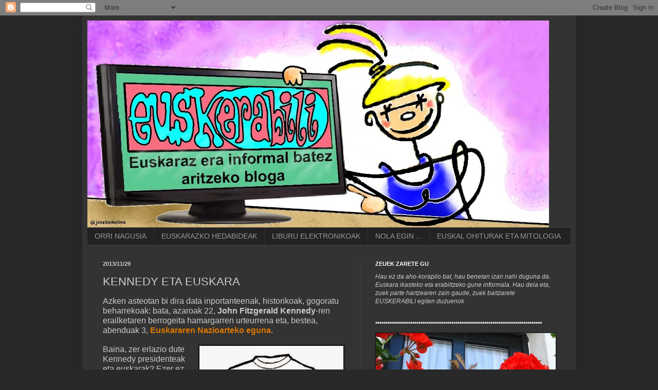

--- FILE ---
content_type: text/html; charset=UTF-8
request_url: https://euskerabili.blogspot.com/2013/11/kennedy-eta-euskara.html
body_size: 29031
content:
<!DOCTYPE html>
<html class='v2' dir='ltr' lang='eu'>
<head>
<link href='https://www.blogger.com/static/v1/widgets/335934321-css_bundle_v2.css' rel='stylesheet' type='text/css'/>
<meta content='width=1100' name='viewport'/>
<meta content='text/html; charset=UTF-8' http-equiv='Content-Type'/>
<meta content='blogger' name='generator'/>
<link href='https://euskerabili.blogspot.com/favicon.ico' rel='icon' type='image/x-icon'/>
<link href='http://euskerabili.blogspot.com/2013/11/kennedy-eta-euskara.html' rel='canonical'/>
<link rel="alternate" type="application/atom+xml" title="Euskerabili - Atom" href="https://euskerabili.blogspot.com/feeds/posts/default" />
<link rel="alternate" type="application/rss+xml" title="Euskerabili - RSS" href="https://euskerabili.blogspot.com/feeds/posts/default?alt=rss" />
<link rel="service.post" type="application/atom+xml" title="Euskerabili - Atom" href="https://www.blogger.com/feeds/8992120429859417434/posts/default" />

<link rel="alternate" type="application/atom+xml" title="Euskerabili - Atom" href="https://euskerabili.blogspot.com/feeds/3129039924376993026/comments/default" />
<!--Can't find substitution for tag [blog.ieCssRetrofitLinks]-->
<link href='https://blogger.googleusercontent.com/img/b/R29vZ2xl/AVvXsEgwB4xBZZfy6Ch1K1va8QLxmoraq8gNINidCvHz0hm9oocpKzuPoPkEQ4_CusG70G9lON6ddy4ht0a-4P4B-B3scRqOv4YwS0wNrvYJb0k4wPG8-w7aTZLfjbNZM5X_iE-gPamHSsOVRxQ/s320/I+LOVE+EUSKARA.jpeg' rel='image_src'/>
<meta content='http://euskerabili.blogspot.com/2013/11/kennedy-eta-euskara.html' property='og:url'/>
<meta content='KENNEDY ETA EUSKARA' property='og:title'/>
<meta content='Azken asteotan bi dira data inportanteenak, historikoak, gogoratu beharrekoak: bata, azaroak 22, John Fitzgerald Kennedy -ren erailketaren b...' property='og:description'/>
<meta content='https://blogger.googleusercontent.com/img/b/R29vZ2xl/AVvXsEgwB4xBZZfy6Ch1K1va8QLxmoraq8gNINidCvHz0hm9oocpKzuPoPkEQ4_CusG70G9lON6ddy4ht0a-4P4B-B3scRqOv4YwS0wNrvYJb0k4wPG8-w7aTZLfjbNZM5X_iE-gPamHSsOVRxQ/w1200-h630-p-k-no-nu/I+LOVE+EUSKARA.jpeg' property='og:image'/>
<title>Euskerabili: KENNEDY ETA EUSKARA</title>
<style id='page-skin-1' type='text/css'><!--
/*
-----------------------------------------------
Blogger Template Style
Name:     Simple
Designer: Blogger
URL:      www.blogger.com
----------------------------------------------- */
/* Content
----------------------------------------------- */
body {
font: normal normal 12px Arial, Tahoma, Helvetica, FreeSans, sans-serif;
color: #cccccc;
background: #292929 none repeat scroll top left;
padding: 0 40px 40px 40px;
}
html body .region-inner {
min-width: 0;
max-width: 100%;
width: auto;
}
h2 {
font-size: 22px;
}
a:link {
text-decoration:none;
color: #dd7700;
}
a:visited {
text-decoration:none;
color: #cc6600;
}
a:hover {
text-decoration:underline;
color: #cc6600;
}
.body-fauxcolumn-outer .fauxcolumn-inner {
background: transparent none repeat scroll top left;
_background-image: none;
}
.body-fauxcolumn-outer .cap-top {
position: absolute;
z-index: 1;
height: 400px;
width: 100%;
}
.body-fauxcolumn-outer .cap-top .cap-left {
width: 100%;
background: transparent none repeat-x scroll top left;
_background-image: none;
}
.content-outer {
-moz-box-shadow: 0 0 40px rgba(0, 0, 0, .15);
-webkit-box-shadow: 0 0 5px rgba(0, 0, 0, .15);
-goog-ms-box-shadow: 0 0 10px #333333;
box-shadow: 0 0 40px rgba(0, 0, 0, .15);
margin-bottom: 1px;
}
.content-inner {
padding: 10px 10px;
}
.content-inner {
background-color: #333333;
}
/* Header
----------------------------------------------- */
.header-outer {
background: transparent none repeat-x scroll 0 -400px;
_background-image: none;
}
.Header h1 {
font: normal normal 60px Arial, Tahoma, Helvetica, FreeSans, sans-serif;
color: #ffffff;
text-shadow: -1px -1px 1px rgba(0, 0, 0, .2);
}
.Header h1 a {
color: #ffffff;
}
.Header .description {
font-size: 140%;
color: #aaaaaa;
}
.header-inner .Header .titlewrapper {
padding: 22px 30px;
}
.header-inner .Header .descriptionwrapper {
padding: 0 30px;
}
/* Tabs
----------------------------------------------- */
.tabs-inner .section:first-child {
border-top: 1px solid #404040;
}
.tabs-inner .section:first-child ul {
margin-top: -1px;
border-top: 1px solid #404040;
border-left: 0 solid #404040;
border-right: 0 solid #404040;
}
.tabs-inner .widget ul {
background: #222222 none repeat-x scroll 0 -800px;
_background-image: none;
border-bottom: 1px solid #404040;
margin-top: 0;
margin-left: -30px;
margin-right: -30px;
}
.tabs-inner .widget li a {
display: inline-block;
padding: .6em 1em;
font: normal normal 14px Arial, Tahoma, Helvetica, FreeSans, sans-serif;
color: #999999;
border-left: 1px solid #333333;
border-right: 0 solid #404040;
}
.tabs-inner .widget li:first-child a {
border-left: none;
}
.tabs-inner .widget li.selected a, .tabs-inner .widget li a:hover {
color: #ffffff;
background-color: #000000;
text-decoration: none;
}
/* Columns
----------------------------------------------- */
.main-outer {
border-top: 0 solid #404040;
}
.fauxcolumn-left-outer .fauxcolumn-inner {
border-right: 1px solid #404040;
}
.fauxcolumn-right-outer .fauxcolumn-inner {
border-left: 1px solid #404040;
}
/* Headings
----------------------------------------------- */
div.widget > h2,
div.widget h2.title {
margin: 0 0 1em 0;
font: normal bold 11px Arial, Tahoma, Helvetica, FreeSans, sans-serif;
color: #ffffff;
}
/* Widgets
----------------------------------------------- */
.widget .zippy {
color: #999999;
text-shadow: 2px 2px 1px rgba(0, 0, 0, .1);
}
.widget .popular-posts ul {
list-style: none;
}
/* Posts
----------------------------------------------- */
h2.date-header {
font: normal bold 11px Arial, Tahoma, Helvetica, FreeSans, sans-serif;
}
.date-header span {
background-color: transparent;
color: #cccccc;
padding: inherit;
letter-spacing: inherit;
margin: inherit;
}
.main-inner {
padding-top: 30px;
padding-bottom: 30px;
}
.main-inner .column-center-inner {
padding: 0 15px;
}
.main-inner .column-center-inner .section {
margin: 0 15px;
}
.post {
margin: 0 0 25px 0;
}
h3.post-title, .comments h4 {
font: normal normal 22px Arial, Tahoma, Helvetica, FreeSans, sans-serif;
margin: .75em 0 0;
}
.post-body {
font-size: 110%;
line-height: 1.4;
position: relative;
}
.post-body img, .post-body .tr-caption-container, .Profile img, .Image img,
.BlogList .item-thumbnail img {
padding: 0;
background: #111111;
border: 1px solid #111111;
-moz-box-shadow: 1px 1px 5px rgba(0, 0, 0, .1);
-webkit-box-shadow: 1px 1px 5px rgba(0, 0, 0, .1);
box-shadow: 1px 1px 5px rgba(0, 0, 0, .1);
}
.post-body img, .post-body .tr-caption-container {
padding: 1px;
}
.post-body .tr-caption-container {
color: #cccccc;
}
.post-body .tr-caption-container img {
padding: 0;
background: transparent;
border: none;
-moz-box-shadow: 0 0 0 rgba(0, 0, 0, .1);
-webkit-box-shadow: 0 0 0 rgba(0, 0, 0, .1);
box-shadow: 0 0 0 rgba(0, 0, 0, .1);
}
.post-header {
margin: 0 0 1.5em;
line-height: 1.6;
font-size: 90%;
}
.post-footer {
margin: 20px -2px 0;
padding: 5px 10px;
color: #888888;
background-color: #303030;
border-bottom: 1px solid #444444;
line-height: 1.6;
font-size: 90%;
}
#comments .comment-author {
padding-top: 1.5em;
border-top: 1px solid #404040;
background-position: 0 1.5em;
}
#comments .comment-author:first-child {
padding-top: 0;
border-top: none;
}
.avatar-image-container {
margin: .2em 0 0;
}
#comments .avatar-image-container img {
border: 1px solid #111111;
}
/* Comments
----------------------------------------------- */
.comments .comments-content .icon.blog-author {
background-repeat: no-repeat;
background-image: url([data-uri]);
}
.comments .comments-content .loadmore a {
border-top: 1px solid #999999;
border-bottom: 1px solid #999999;
}
.comments .comment-thread.inline-thread {
background-color: #303030;
}
.comments .continue {
border-top: 2px solid #999999;
}
/* Accents
---------------------------------------------- */
.section-columns td.columns-cell {
border-left: 1px solid #404040;
}
.blog-pager {
background: transparent none no-repeat scroll top center;
}
.blog-pager-older-link, .home-link,
.blog-pager-newer-link {
background-color: #333333;
padding: 5px;
}
.footer-outer {
border-top: 0 dashed #bbbbbb;
}
/* Mobile
----------------------------------------------- */
body.mobile  {
background-size: auto;
}
.mobile .body-fauxcolumn-outer {
background: transparent none repeat scroll top left;
}
.mobile .body-fauxcolumn-outer .cap-top {
background-size: 100% auto;
}
.mobile .content-outer {
-webkit-box-shadow: 0 0 3px rgba(0, 0, 0, .15);
box-shadow: 0 0 3px rgba(0, 0, 0, .15);
}
.mobile .tabs-inner .widget ul {
margin-left: 0;
margin-right: 0;
}
.mobile .post {
margin: 0;
}
.mobile .main-inner .column-center-inner .section {
margin: 0;
}
.mobile .date-header span {
padding: 0.1em 10px;
margin: 0 -10px;
}
.mobile h3.post-title {
margin: 0;
}
.mobile .blog-pager {
background: transparent none no-repeat scroll top center;
}
.mobile .footer-outer {
border-top: none;
}
.mobile .main-inner, .mobile .footer-inner {
background-color: #333333;
}
.mobile-index-contents {
color: #cccccc;
}
.mobile-link-button {
background-color: #dd7700;
}
.mobile-link-button a:link, .mobile-link-button a:visited {
color: #ffffff;
}
.mobile .tabs-inner .section:first-child {
border-top: none;
}
.mobile .tabs-inner .PageList .widget-content {
background-color: #000000;
color: #ffffff;
border-top: 1px solid #404040;
border-bottom: 1px solid #404040;
}
.mobile .tabs-inner .PageList .widget-content .pagelist-arrow {
border-left: 1px solid #404040;
}

--></style>
<style id='template-skin-1' type='text/css'><!--
body {
min-width: 960px;
}
.content-outer, .content-fauxcolumn-outer, .region-inner {
min-width: 960px;
max-width: 960px;
_width: 960px;
}
.main-inner .columns {
padding-left: 0;
padding-right: 410px;
}
.main-inner .fauxcolumn-center-outer {
left: 0;
right: 410px;
/* IE6 does not respect left and right together */
_width: expression(this.parentNode.offsetWidth -
parseInt("0") -
parseInt("410px") + 'px');
}
.main-inner .fauxcolumn-left-outer {
width: 0;
}
.main-inner .fauxcolumn-right-outer {
width: 410px;
}
.main-inner .column-left-outer {
width: 0;
right: 100%;
margin-left: -0;
}
.main-inner .column-right-outer {
width: 410px;
margin-right: -410px;
}
#layout {
min-width: 0;
}
#layout .content-outer {
min-width: 0;
width: 800px;
}
#layout .region-inner {
min-width: 0;
width: auto;
}
body#layout div.add_widget {
padding: 8px;
}
body#layout div.add_widget a {
margin-left: 32px;
}
--></style>
<link href='https://www.blogger.com/dyn-css/authorization.css?targetBlogID=8992120429859417434&amp;zx=5c919a58-bdb2-4b27-b328-34eddf3ecc54' media='none' onload='if(media!=&#39;all&#39;)media=&#39;all&#39;' rel='stylesheet'/><noscript><link href='https://www.blogger.com/dyn-css/authorization.css?targetBlogID=8992120429859417434&amp;zx=5c919a58-bdb2-4b27-b328-34eddf3ecc54' rel='stylesheet'/></noscript>
<meta name='google-adsense-platform-account' content='ca-host-pub-1556223355139109'/>
<meta name='google-adsense-platform-domain' content='blogspot.com'/>

</head>
<body class='loading variant-dark'>
<div class='navbar section' id='navbar' name='Nabigazio-barra'><div class='widget Navbar' data-version='1' id='Navbar1'><script type="text/javascript">
    function setAttributeOnload(object, attribute, val) {
      if(window.addEventListener) {
        window.addEventListener('load',
          function(){ object[attribute] = val; }, false);
      } else {
        window.attachEvent('onload', function(){ object[attribute] = val; });
      }
    }
  </script>
<div id="navbar-iframe-container"></div>
<script type="text/javascript" src="https://apis.google.com/js/platform.js"></script>
<script type="text/javascript">
      gapi.load("gapi.iframes:gapi.iframes.style.bubble", function() {
        if (gapi.iframes && gapi.iframes.getContext) {
          gapi.iframes.getContext().openChild({
              url: 'https://www.blogger.com/navbar/8992120429859417434?po\x3d3129039924376993026\x26origin\x3dhttps://euskerabili.blogspot.com',
              where: document.getElementById("navbar-iframe-container"),
              id: "navbar-iframe"
          });
        }
      });
    </script><script type="text/javascript">
(function() {
var script = document.createElement('script');
script.type = 'text/javascript';
script.src = '//pagead2.googlesyndication.com/pagead/js/google_top_exp.js';
var head = document.getElementsByTagName('head')[0];
if (head) {
head.appendChild(script);
}})();
</script>
</div></div>
<div class='body-fauxcolumns'>
<div class='fauxcolumn-outer body-fauxcolumn-outer'>
<div class='cap-top'>
<div class='cap-left'></div>
<div class='cap-right'></div>
</div>
<div class='fauxborder-left'>
<div class='fauxborder-right'></div>
<div class='fauxcolumn-inner'>
</div>
</div>
<div class='cap-bottom'>
<div class='cap-left'></div>
<div class='cap-right'></div>
</div>
</div>
</div>
<div class='content'>
<div class='content-fauxcolumns'>
<div class='fauxcolumn-outer content-fauxcolumn-outer'>
<div class='cap-top'>
<div class='cap-left'></div>
<div class='cap-right'></div>
</div>
<div class='fauxborder-left'>
<div class='fauxborder-right'></div>
<div class='fauxcolumn-inner'>
</div>
</div>
<div class='cap-bottom'>
<div class='cap-left'></div>
<div class='cap-right'></div>
</div>
</div>
</div>
<div class='content-outer'>
<div class='content-cap-top cap-top'>
<div class='cap-left'></div>
<div class='cap-right'></div>
</div>
<div class='fauxborder-left content-fauxborder-left'>
<div class='fauxborder-right content-fauxborder-right'></div>
<div class='content-inner'>
<header>
<div class='header-outer'>
<div class='header-cap-top cap-top'>
<div class='cap-left'></div>
<div class='cap-right'></div>
</div>
<div class='fauxborder-left header-fauxborder-left'>
<div class='fauxborder-right header-fauxborder-right'></div>
<div class='region-inner header-inner'>
<div class='header section' id='header' name='Goiburua'><div class='widget Header' data-version='1' id='Header1'>
<div id='header-inner'>
<a href='https://euskerabili.blogspot.com/' style='display: block'>
<img alt='Euskerabili' height='403px; ' id='Header1_headerimg' src='https://blogger.googleusercontent.com/img/b/R29vZ2xl/AVvXsEji4UdAqHDNGNmGibxkhWDEot1JMTz7bRxLE_xtkYkgOoFJrJ6rSYTyhkOSTjZuCl7SehntfiqnqSJIQ_-NpZNWWC-iGHU_69MthzYHSa8sTmC_LyDHaGkBhKROuNLjLALPGWLJbiX2PpQ/s898/Euskerabiliburua.bmp' style='display: block' width='898px; '/>
</a>
</div>
</div></div>
</div>
</div>
<div class='header-cap-bottom cap-bottom'>
<div class='cap-left'></div>
<div class='cap-right'></div>
</div>
</div>
</header>
<div class='tabs-outer'>
<div class='tabs-cap-top cap-top'>
<div class='cap-left'></div>
<div class='cap-right'></div>
</div>
<div class='fauxborder-left tabs-fauxborder-left'>
<div class='fauxborder-right tabs-fauxborder-right'></div>
<div class='region-inner tabs-inner'>
<div class='tabs section' id='crosscol' name='Zutabeen zeharkako atala'><div class='widget PageList' data-version='1' id='PageList1'>
<h2>Páginas</h2>
<div class='widget-content'>
<ul>
<li>
<a href='https://euskerabili.blogspot.com/'>ORRI NAGUSIA</a>
</li>
<li>
<a href='https://euskerabili.blogspot.com/p/euskarazko-hedabideak.html'>EUSKARAZKO HEDABIDEAK</a>
</li>
<li>
<a href='https://euskerabili.blogspot.com/p/liburu-elektronikoak.html'>LIBURU ELEKTRONIKOAK</a>
</li>
<li>
<a href='https://euskerabili.blogspot.com/p/nola-egin.html'>NOLA EGIN ...</a>
</li>
<li>
<a href='https://euskerabili.blogspot.com/p/euskal-ohiturak-eta-mitologia.html'>EUSKAL OHITURAK ETA MITOLOGIA</a>
</li>
</ul>
<div class='clear'></div>
</div>
</div></div>
<div class='tabs no-items section' id='crosscol-overflow' name='Cross-Column 2'></div>
</div>
</div>
<div class='tabs-cap-bottom cap-bottom'>
<div class='cap-left'></div>
<div class='cap-right'></div>
</div>
</div>
<div class='main-outer'>
<div class='main-cap-top cap-top'>
<div class='cap-left'></div>
<div class='cap-right'></div>
</div>
<div class='fauxborder-left main-fauxborder-left'>
<div class='fauxborder-right main-fauxborder-right'></div>
<div class='region-inner main-inner'>
<div class='columns fauxcolumns'>
<div class='fauxcolumn-outer fauxcolumn-center-outer'>
<div class='cap-top'>
<div class='cap-left'></div>
<div class='cap-right'></div>
</div>
<div class='fauxborder-left'>
<div class='fauxborder-right'></div>
<div class='fauxcolumn-inner'>
</div>
</div>
<div class='cap-bottom'>
<div class='cap-left'></div>
<div class='cap-right'></div>
</div>
</div>
<div class='fauxcolumn-outer fauxcolumn-left-outer'>
<div class='cap-top'>
<div class='cap-left'></div>
<div class='cap-right'></div>
</div>
<div class='fauxborder-left'>
<div class='fauxborder-right'></div>
<div class='fauxcolumn-inner'>
</div>
</div>
<div class='cap-bottom'>
<div class='cap-left'></div>
<div class='cap-right'></div>
</div>
</div>
<div class='fauxcolumn-outer fauxcolumn-right-outer'>
<div class='cap-top'>
<div class='cap-left'></div>
<div class='cap-right'></div>
</div>
<div class='fauxborder-left'>
<div class='fauxborder-right'></div>
<div class='fauxcolumn-inner'>
</div>
</div>
<div class='cap-bottom'>
<div class='cap-left'></div>
<div class='cap-right'></div>
</div>
</div>
<!-- corrects IE6 width calculation -->
<div class='columns-inner'>
<div class='column-center-outer'>
<div class='column-center-inner'>
<div class='main section' id='main' name='Nagusia'><div class='widget Blog' data-version='1' id='Blog1'>
<div class='blog-posts hfeed'>

          <div class="date-outer">
        
<h2 class='date-header'><span>2013/11/29</span></h2>

          <div class="date-posts">
        
<div class='post-outer'>
<div class='post hentry uncustomized-post-template' itemprop='blogPost' itemscope='itemscope' itemtype='http://schema.org/BlogPosting'>
<meta content='https://blogger.googleusercontent.com/img/b/R29vZ2xl/AVvXsEgwB4xBZZfy6Ch1K1va8QLxmoraq8gNINidCvHz0hm9oocpKzuPoPkEQ4_CusG70G9lON6ddy4ht0a-4P4B-B3scRqOv4YwS0wNrvYJb0k4wPG8-w7aTZLfjbNZM5X_iE-gPamHSsOVRxQ/s320/I+LOVE+EUSKARA.jpeg' itemprop='image_url'/>
<meta content='8992120429859417434' itemprop='blogId'/>
<meta content='3129039924376993026' itemprop='postId'/>
<a name='3129039924376993026'></a>
<h3 class='post-title entry-title' itemprop='name'>
KENNEDY ETA EUSKARA
</h3>
<div class='post-header'>
<div class='post-header-line-1'></div>
</div>
<div class='post-body entry-content' id='post-body-3129039924376993026' itemprop='description articleBody'>
<!--[if gte mso 9]><xml>
 <w:WordDocument>
  <w:View>Normal</w:View>
  <w:Zoom>0</w:Zoom>
  <w:TrackMoves/>
  <w:TrackFormatting/>
  <w:HyphenationZone>21</w:HyphenationZone>
  <w:PunctuationKerning/>
  <w:ValidateAgainstSchemas/>
  <w:SaveIfXMLInvalid>false</w:SaveIfXMLInvalid>
  <w:IgnoreMixedContent>false</w:IgnoreMixedContent>
  <w:AlwaysShowPlaceholderText>false</w:AlwaysShowPlaceholderText>
  <w:DoNotPromoteQF/>
  <w:LidThemeOther>EU</w:LidThemeOther>
  <w:LidThemeAsian>X-NONE</w:LidThemeAsian>
  <w:LidThemeComplexScript>X-NONE</w:LidThemeComplexScript>
  <w:Compatibility>
   <w:BreakWrappedTables/>
   <w:SnapToGridInCell/>
   <w:WrapTextWithPunct/>
   <w:UseAsianBreakRules/>
   <w:DontGrowAutofit/>
   <w:SplitPgBreakAndParaMark/>
   <w:DontVertAlignCellWithSp/>
   <w:DontBreakConstrainedForcedTables/>
   <w:DontVertAlignInTxbx/>
   <w:Word11KerningPairs/>
   <w:CachedColBalance/>
  </w:Compatibility>
  <m:mathPr>
   <m:mathFont m:val="Cambria Math"/>
   <m:brkBin m:val="before"/>
   <m:brkBinSub m:val="--"/>
   <m:smallFrac m:val="off"/>
   <m:dispDef/>
   <m:lMargin m:val="0"/>
   <m:rMargin m:val="0"/>
   <m:defJc m:val="centerGroup"/>
   <m:wrapIndent m:val="1440"/>
   <m:intLim m:val="subSup"/>
   <m:naryLim m:val="undOvr"/>
  </m:mathPr></w:WordDocument>
</xml><![endif]--><span style="font-family: &quot;Arial&quot;,&quot;sans-serif&quot;; font-size: 12.0pt; line-height: 115%;">Azken asteotan bi dira data inportanteenak, historikoak,
gogoratu beharrekoak: bata, azaroak 22, <b>John Fitzgerald Kennedy</b><span style="mso-bidi-font-weight: bold;">-ren erailketaren berrogeita hamargarren urteurrena
eta, bestea, abenduak 3, <a href="//www.youtube.com/watch?v=CY_I0UL2FmQ"><b>Euskararen Nazioarteko eguna</b></a>.</span></span><br />
<!--[if gte mso 9]><xml>
 <w:LatentStyles DefLockedState="false" DefUnhideWhenUsed="true"
  DefSemiHidden="true" DefQFormat="false" DefPriority="99"
  LatentStyleCount="267">
  <w:LsdException Locked="false" Priority="0" SemiHidden="false"
   UnhideWhenUsed="false" QFormat="true" Name="Normal"/>
  <w:LsdException Locked="false" Priority="9" SemiHidden="false"
   UnhideWhenUsed="false" QFormat="true" Name="heading 1"/>
  <w:LsdException Locked="false" Priority="9" QFormat="true" Name="heading 2"/>
  <w:LsdException Locked="false" Priority="9" QFormat="true" Name="heading 3"/>
  <w:LsdException Locked="false" Priority="9" QFormat="true" Name="heading 4"/>
  <w:LsdException Locked="false" Priority="9" QFormat="true" Name="heading 5"/>
  <w:LsdException Locked="false" Priority="9" QFormat="true" Name="heading 6"/>
  <w:LsdException Locked="false" Priority="9" QFormat="true" Name="heading 7"/>
  <w:LsdException Locked="false" Priority="9" QFormat="true" Name="heading 8"/>
  <w:LsdException Locked="false" Priority="9" QFormat="true" Name="heading 9"/>
  <w:LsdException Locked="false" Priority="39" Name="toc 1"/>
  <w:LsdException Locked="false" Priority="39" Name="toc 2"/>
  <w:LsdException Locked="false" Priority="39" Name="toc 3"/>
  <w:LsdException Locked="false" Priority="39" Name="toc 4"/>
  <w:LsdException Locked="false" Priority="39" Name="toc 5"/>
  <w:LsdException Locked="false" Priority="39" Name="toc 6"/>
  <w:LsdException Locked="false" Priority="39" Name="toc 7"/>
  <w:LsdException Locked="false" Priority="39" Name="toc 8"/>
  <w:LsdException Locked="false" Priority="39" Name="toc 9"/>
  <w:LsdException Locked="false" Priority="35" QFormat="true" Name="caption"/>
  <w:LsdException Locked="false" Priority="10" SemiHidden="false"
   UnhideWhenUsed="false" QFormat="true" Name="Title"/>
  <w:LsdException Locked="false" Priority="1" Name="Default Paragraph Font"/>
  <w:LsdException Locked="false" Priority="11" SemiHidden="false"
   UnhideWhenUsed="false" QFormat="true" Name="Subtitle"/>
  <w:LsdException Locked="false" Priority="22" SemiHidden="false"
   UnhideWhenUsed="false" QFormat="true" Name="Strong"/>
  <w:LsdException Locked="false" Priority="20" SemiHidden="false"
   UnhideWhenUsed="false" QFormat="true" Name="Emphasis"/>
  <w:LsdException Locked="false" Priority="59" SemiHidden="false"
   UnhideWhenUsed="false" Name="Table Grid"/>
  <w:LsdException Locked="false" UnhideWhenUsed="false" Name="Placeholder Text"/>
  <w:LsdException Locked="false" Priority="1" SemiHidden="false"
   UnhideWhenUsed="false" QFormat="true" Name="No Spacing"/>
  <w:LsdException Locked="false" Priority="60" SemiHidden="false"
   UnhideWhenUsed="false" Name="Light Shading"/>
  <w:LsdException Locked="false" Priority="61" SemiHidden="false"
   UnhideWhenUsed="false" Name="Light List"/>
  <w:LsdException Locked="false" Priority="62" SemiHidden="false"
   UnhideWhenUsed="false" Name="Light Grid"/>
  <w:LsdException Locked="false" Priority="63" SemiHidden="false"
   UnhideWhenUsed="false" Name="Medium Shading 1"/>
  <w:LsdException Locked="false" Priority="64" SemiHidden="false"
   UnhideWhenUsed="false" Name="Medium Shading 2"/>
  <w:LsdException Locked="false" Priority="65" SemiHidden="false"
   UnhideWhenUsed="false" Name="Medium List 1"/>
  <w:LsdException Locked="false" Priority="66" SemiHidden="false"
   UnhideWhenUsed="false" Name="Medium List 2"/>
  <w:LsdException Locked="false" Priority="67" SemiHidden="false"
   UnhideWhenUsed="false" Name="Medium Grid 1"/>
  <w:LsdException Locked="false" Priority="68" SemiHidden="false"
   UnhideWhenUsed="false" Name="Medium Grid 2"/>
  <w:LsdException Locked="false" Priority="69" SemiHidden="false"
   UnhideWhenUsed="false" Name="Medium Grid 3"/>
  <w:LsdException Locked="false" Priority="70" SemiHidden="false"
   UnhideWhenUsed="false" Name="Dark List"/>
  <w:LsdException Locked="false" Priority="71" SemiHidden="false"
   UnhideWhenUsed="false" Name="Colorful Shading"/>
  <w:LsdException Locked="false" Priority="72" SemiHidden="false"
   UnhideWhenUsed="false" Name="Colorful List"/>
  <w:LsdException Locked="false" Priority="73" SemiHidden="false"
   UnhideWhenUsed="false" Name="Colorful Grid"/>
  <w:LsdException Locked="false" Priority="60" SemiHidden="false"
   UnhideWhenUsed="false" Name="Light Shading Accent 1"/>
  <w:LsdException Locked="false" Priority="61" SemiHidden="false"
   UnhideWhenUsed="false" Name="Light List Accent 1"/>
  <w:LsdException Locked="false" Priority="62" SemiHidden="false"
   UnhideWhenUsed="false" Name="Light Grid Accent 1"/>
  <w:LsdException Locked="false" Priority="63" SemiHidden="false"
   UnhideWhenUsed="false" Name="Medium Shading 1 Accent 1"/>
  <w:LsdException Locked="false" Priority="64" SemiHidden="false"
   UnhideWhenUsed="false" Name="Medium Shading 2 Accent 1"/>
  <w:LsdException Locked="false" Priority="65" SemiHidden="false"
   UnhideWhenUsed="false" Name="Medium List 1 Accent 1"/>
  <w:LsdException Locked="false" UnhideWhenUsed="false" Name="Revision"/>
  <w:LsdException Locked="false" Priority="34" SemiHidden="false"
   UnhideWhenUsed="false" QFormat="true" Name="List Paragraph"/>
  <w:LsdException Locked="false" Priority="29" SemiHidden="false"
   UnhideWhenUsed="false" QFormat="true" Name="Quote"/>
  <w:LsdException Locked="false" Priority="30" SemiHidden="false"
   UnhideWhenUsed="false" QFormat="true" Name="Intense Quote"/>
  <w:LsdException Locked="false" Priority="66" SemiHidden="false"
   UnhideWhenUsed="false" Name="Medium List 2 Accent 1"/>
  <w:LsdException Locked="false" Priority="67" SemiHidden="false"
   UnhideWhenUsed="false" Name="Medium Grid 1 Accent 1"/>
  <w:LsdException Locked="false" Priority="68" SemiHidden="false"
   UnhideWhenUsed="false" Name="Medium Grid 2 Accent 1"/>
  <w:LsdException Locked="false" Priority="69" SemiHidden="false"
   UnhideWhenUsed="false" Name="Medium Grid 3 Accent 1"/>
  <w:LsdException Locked="false" Priority="70" SemiHidden="false"
   UnhideWhenUsed="false" Name="Dark List Accent 1"/>
  <w:LsdException Locked="false" Priority="71" SemiHidden="false"
   UnhideWhenUsed="false" Name="Colorful Shading Accent 1"/>
  <w:LsdException Locked="false" Priority="72" SemiHidden="false"
   UnhideWhenUsed="false" Name="Colorful List Accent 1"/>
  <w:LsdException Locked="false" Priority="73" SemiHidden="false"
   UnhideWhenUsed="false" Name="Colorful Grid Accent 1"/>
  <w:LsdException Locked="false" Priority="60" SemiHidden="false"
   UnhideWhenUsed="false" Name="Light Shading Accent 2"/>
  <w:LsdException Locked="false" Priority="61" SemiHidden="false"
   UnhideWhenUsed="false" Name="Light List Accent 2"/>
  <w:LsdException Locked="false" Priority="62" SemiHidden="false"
   UnhideWhenUsed="false" Name="Light Grid Accent 2"/>
  <w:LsdException Locked="false" Priority="63" SemiHidden="false"
   UnhideWhenUsed="false" Name="Medium Shading 1 Accent 2"/>
  <w:LsdException Locked="false" Priority="64" SemiHidden="false"
   UnhideWhenUsed="false" Name="Medium Shading 2 Accent 2"/>
  <w:LsdException Locked="false" Priority="65" SemiHidden="false"
   UnhideWhenUsed="false" Name="Medium List 1 Accent 2"/>
  <w:LsdException Locked="false" Priority="66" SemiHidden="false"
   UnhideWhenUsed="false" Name="Medium List 2 Accent 2"/>
  <w:LsdException Locked="false" Priority="67" SemiHidden="false"
   UnhideWhenUsed="false" Name="Medium Grid 1 Accent 2"/>
  <w:LsdException Locked="false" Priority="68" SemiHidden="false"
   UnhideWhenUsed="false" Name="Medium Grid 2 Accent 2"/>
  <w:LsdException Locked="false" Priority="69" SemiHidden="false"
   UnhideWhenUsed="false" Name="Medium Grid 3 Accent 2"/>
  <w:LsdException Locked="false" Priority="70" SemiHidden="false"
   UnhideWhenUsed="false" Name="Dark List Accent 2"/>
  <w:LsdException Locked="false" Priority="71" SemiHidden="false"
   UnhideWhenUsed="false" Name="Colorful Shading Accent 2"/>
  <w:LsdException Locked="false" Priority="72" SemiHidden="false"
   UnhideWhenUsed="false" Name="Colorful List Accent 2"/>
  <w:LsdException Locked="false" Priority="73" SemiHidden="false"
   UnhideWhenUsed="false" Name="Colorful Grid Accent 2"/>
  <w:LsdException Locked="false" Priority="60" SemiHidden="false"
   UnhideWhenUsed="false" Name="Light Shading Accent 3"/>
  <w:LsdException Locked="false" Priority="61" SemiHidden="false"
   UnhideWhenUsed="false" Name="Light List Accent 3"/>
  <w:LsdException Locked="false" Priority="62" SemiHidden="false"
   UnhideWhenUsed="false" Name="Light Grid Accent 3"/>
  <w:LsdException Locked="false" Priority="63" SemiHidden="false"
   UnhideWhenUsed="false" Name="Medium Shading 1 Accent 3"/>
  <w:LsdException Locked="false" Priority="64" SemiHidden="false"
   UnhideWhenUsed="false" Name="Medium Shading 2 Accent 3"/>
  <w:LsdException Locked="false" Priority="65" SemiHidden="false"
   UnhideWhenUsed="false" Name="Medium List 1 Accent 3"/>
  <w:LsdException Locked="false" Priority="66" SemiHidden="false"
   UnhideWhenUsed="false" Name="Medium List 2 Accent 3"/>
  <w:LsdException Locked="false" Priority="67" SemiHidden="false"
   UnhideWhenUsed="false" Name="Medium Grid 1 Accent 3"/>
  <w:LsdException Locked="false" Priority="68" SemiHidden="false"
   UnhideWhenUsed="false" Name="Medium Grid 2 Accent 3"/>
  <w:LsdException Locked="false" Priority="69" SemiHidden="false"
   UnhideWhenUsed="false" Name="Medium Grid 3 Accent 3"/>
  <w:LsdException Locked="false" Priority="70" SemiHidden="false"
   UnhideWhenUsed="false" Name="Dark List Accent 3"/>
  <w:LsdException Locked="false" Priority="71" SemiHidden="false"
   UnhideWhenUsed="false" Name="Colorful Shading Accent 3"/>
  <w:LsdException Locked="false" Priority="72" SemiHidden="false"
   UnhideWhenUsed="false" Name="Colorful List Accent 3"/>
  <w:LsdException Locked="false" Priority="73" SemiHidden="false"
   UnhideWhenUsed="false" Name="Colorful Grid Accent 3"/>
  <w:LsdException Locked="false" Priority="60" SemiHidden="false"
   UnhideWhenUsed="false" Name="Light Shading Accent 4"/>
  <w:LsdException Locked="false" Priority="61" SemiHidden="false"
   UnhideWhenUsed="false" Name="Light List Accent 4"/>
  <w:LsdException Locked="false" Priority="62" SemiHidden="false"
   UnhideWhenUsed="false" Name="Light Grid Accent 4"/>
  <w:LsdException Locked="false" Priority="63" SemiHidden="false"
   UnhideWhenUsed="false" Name="Medium Shading 1 Accent 4"/>
  <w:LsdException Locked="false" Priority="64" SemiHidden="false"
   UnhideWhenUsed="false" Name="Medium Shading 2 Accent 4"/>
  <w:LsdException Locked="false" Priority="65" SemiHidden="false"
   UnhideWhenUsed="false" Name="Medium List 1 Accent 4"/>
  <w:LsdException Locked="false" Priority="66" SemiHidden="false"
   UnhideWhenUsed="false" Name="Medium List 2 Accent 4"/>
  <w:LsdException Locked="false" Priority="67" SemiHidden="false"
   UnhideWhenUsed="false" Name="Medium Grid 1 Accent 4"/>
  <w:LsdException Locked="false" Priority="68" SemiHidden="false"
   UnhideWhenUsed="false" Name="Medium Grid 2 Accent 4"/>
  <w:LsdException Locked="false" Priority="69" SemiHidden="false"
   UnhideWhenUsed="false" Name="Medium Grid 3 Accent 4"/>
  <w:LsdException Locked="false" Priority="70" SemiHidden="false"
   UnhideWhenUsed="false" Name="Dark List Accent 4"/>
  <w:LsdException Locked="false" Priority="71" SemiHidden="false"
   UnhideWhenUsed="false" Name="Colorful Shading Accent 4"/>
  <w:LsdException Locked="false" Priority="72" SemiHidden="false"
   UnhideWhenUsed="false" Name="Colorful List Accent 4"/>
  <w:LsdException Locked="false" Priority="73" SemiHidden="false"
   UnhideWhenUsed="false" Name="Colorful Grid Accent 4"/>
  <w:LsdException Locked="false" Priority="60" SemiHidden="false"
   UnhideWhenUsed="false" Name="Light Shading Accent 5"/>
  <w:LsdException Locked="false" Priority="61" SemiHidden="false"
   UnhideWhenUsed="false" Name="Light List Accent 5"/>
  <w:LsdException Locked="false" Priority="62" SemiHidden="false"
   UnhideWhenUsed="false" Name="Light Grid Accent 5"/>
  <w:LsdException Locked="false" Priority="63" SemiHidden="false"
   UnhideWhenUsed="false" Name="Medium Shading 1 Accent 5"/>
  <w:LsdException Locked="false" Priority="64" SemiHidden="false"
   UnhideWhenUsed="false" Name="Medium Shading 2 Accent 5"/>
  <w:LsdException Locked="false" Priority="65" SemiHidden="false"
   UnhideWhenUsed="false" Name="Medium List 1 Accent 5"/>
  <w:LsdException Locked="false" Priority="66" SemiHidden="false"
   UnhideWhenUsed="false" Name="Medium List 2 Accent 5"/>
  <w:LsdException Locked="false" Priority="67" SemiHidden="false"
   UnhideWhenUsed="false" Name="Medium Grid 1 Accent 5"/>
  <w:LsdException Locked="false" Priority="68" SemiHidden="false"
   UnhideWhenUsed="false" Name="Medium Grid 2 Accent 5"/>
  <w:LsdException Locked="false" Priority="69" SemiHidden="false"
   UnhideWhenUsed="false" Name="Medium Grid 3 Accent 5"/>
  <w:LsdException Locked="false" Priority="70" SemiHidden="false"
   UnhideWhenUsed="false" Name="Dark List Accent 5"/>
  <w:LsdException Locked="false" Priority="71" SemiHidden="false"
   UnhideWhenUsed="false" Name="Colorful Shading Accent 5"/>
  <w:LsdException Locked="false" Priority="72" SemiHidden="false"
   UnhideWhenUsed="false" Name="Colorful List Accent 5"/>
  <w:LsdException Locked="false" Priority="73" SemiHidden="false"
   UnhideWhenUsed="false" Name="Colorful Grid Accent 5"/>
  <w:LsdException Locked="false" Priority="60" SemiHidden="false"
   UnhideWhenUsed="false" Name="Light Shading Accent 6"/>
  <w:LsdException Locked="false" Priority="61" SemiHidden="false"
   UnhideWhenUsed="false" Name="Light List Accent 6"/>
  <w:LsdException Locked="false" Priority="62" SemiHidden="false"
   UnhideWhenUsed="false" Name="Light Grid Accent 6"/>
  <w:LsdException Locked="false" Priority="63" SemiHidden="false"
   UnhideWhenUsed="false" Name="Medium Shading 1 Accent 6"/>
  <w:LsdException Locked="false" Priority="64" SemiHidden="false"
   UnhideWhenUsed="false" Name="Medium Shading 2 Accent 6"/>
  <w:LsdException Locked="false" Priority="65" SemiHidden="false"
   UnhideWhenUsed="false" Name="Medium List 1 Accent 6"/>
  <w:LsdException Locked="false" Priority="66" SemiHidden="false"
   UnhideWhenUsed="false" Name="Medium List 2 Accent 6"/>
  <w:LsdException Locked="false" Priority="67" SemiHidden="false"
   UnhideWhenUsed="false" Name="Medium Grid 1 Accent 6"/>
  <w:LsdException Locked="false" Priority="68" SemiHidden="false"
   UnhideWhenUsed="false" Name="Medium Grid 2 Accent 6"/>
  <w:LsdException Locked="false" Priority="69" SemiHidden="false"
   UnhideWhenUsed="false" Name="Medium Grid 3 Accent 6"/>
  <w:LsdException Locked="false" Priority="70" SemiHidden="false"
   UnhideWhenUsed="false" Name="Dark List Accent 6"/>
  <w:LsdException Locked="false" Priority="71" SemiHidden="false"
   UnhideWhenUsed="false" Name="Colorful Shading Accent 6"/>
  <w:LsdException Locked="false" Priority="72" SemiHidden="false"
   UnhideWhenUsed="false" Name="Colorful List Accent 6"/>
  <w:LsdException Locked="false" Priority="73" SemiHidden="false"
   UnhideWhenUsed="false" Name="Colorful Grid Accent 6"/>
  <w:LsdException Locked="false" Priority="19" SemiHidden="false"
   UnhideWhenUsed="false" QFormat="true" Name="Subtle Emphasis"/>
  <w:LsdException Locked="false" Priority="21" SemiHidden="false"
   UnhideWhenUsed="false" QFormat="true" Name="Intense Emphasis"/>
  <w:LsdException Locked="false" Priority="31" SemiHidden="false"
   UnhideWhenUsed="false" QFormat="true" Name="Subtle Reference"/>
  <w:LsdException Locked="false" Priority="32" SemiHidden="false"
   UnhideWhenUsed="false" QFormat="true" Name="Intense Reference"/>
  <w:LsdException Locked="false" Priority="33" SemiHidden="false"
   UnhideWhenUsed="false" QFormat="true" Name="Book Title"/>
  <w:LsdException Locked="false" Priority="37" Name="Bibliography"/>
  <w:LsdException Locked="false" Priority="39" QFormat="true" Name="TOC Heading"/>
 </w:LatentStyles>
</xml><![endif]--><!--[if gte mso 10]>
<style>
 /* Style Definitions */
 table.MsoNormalTable
 {mso-style-name:"Taula normala";
 mso-tstyle-rowband-size:0;
 mso-tstyle-colband-size:0;
 mso-style-noshow:yes;
 mso-style-priority:99;
 mso-style-qformat:yes;
 mso-style-parent:"";
 mso-padding-alt:0cm 5.4pt 0cm 5.4pt;
 mso-para-margin-top:0cm;
 mso-para-margin-right:0cm;
 mso-para-margin-bottom:10.0pt;
 mso-para-margin-left:0cm;
 line-height:115%;
 mso-pagination:widow-orphan;
 font-size:11.0pt;
 font-family:"Calibri","sans-serif";
 mso-ascii-font-family:Calibri;
 mso-ascii-theme-font:minor-latin;
 mso-fareast-font-family:"Times New Roman";
 mso-fareast-theme-font:minor-fareast;
 mso-hansi-font-family:Calibri;
 mso-hansi-theme-font:minor-latin;}
</style>
<![endif]-->

<br />
<div class="separator" style="clear: both; text-align: center;">
<a href="https://blogger.googleusercontent.com/img/b/R29vZ2xl/AVvXsEgwB4xBZZfy6Ch1K1va8QLxmoraq8gNINidCvHz0hm9oocpKzuPoPkEQ4_CusG70G9lON6ddy4ht0a-4P4B-B3scRqOv4YwS0wNrvYJb0k4wPG8-w7aTZLfjbNZM5X_iE-gPamHSsOVRxQ/s1600/I+LOVE+EUSKARA.jpeg" imageanchor="1" style="clear: right; float: right; margin-bottom: 1em; margin-left: 1em;"><img border="0" height="300" src="https://blogger.googleusercontent.com/img/b/R29vZ2xl/AVvXsEgwB4xBZZfy6Ch1K1va8QLxmoraq8gNINidCvHz0hm9oocpKzuPoPkEQ4_CusG70G9lON6ddy4ht0a-4P4B-B3scRqOv4YwS0wNrvYJb0k4wPG8-w7aTZLfjbNZM5X_iE-gPamHSsOVRxQ/s320/I+LOVE+EUSKARA.jpeg" width="280" /></a></div>
<span style="font-family: &quot;Arial&quot;,&quot;sans-serif&quot;; font-size: 12.0pt; line-height: 115%; mso-bidi-font-weight: bold;">Baina, zer erlazio dute Kennedy
presidenteak eta euskarak? Ezer ez. Ba al zekien Kennedyk euskara? Ezta
pentsatu ere! Ala bazuten Kennedytarrek Euskal Herrian beren sorterria? Ez, nik
dakidala, familiak Irlandan zituen erroak. Orduan zer dute komunean bi data
hauek? Bada, berriro diot, ezer ez. Beno, pertsonaia ezagututa, beharbada, asma
dezakegu teoriaren bat edo beste data biak estuki lotzeko, baina hori ez da
gaurko plana.</span><br />
<div class="MsoNormal">
<br /></div>
<div class="MsoNormal">
<span style="font-family: &quot;Arial&quot;,&quot;sans-serif&quot;; font-size: 12.0pt; line-height: 115%; mso-bidi-font-weight: bold;">Zuetako asko bezala, Kennedy
presidenteari bizia kendu zio(te)n egun hartan jaio gabe nengoen. Ez nuen
politikari hura ezagutu eta bere bizitzaz, hobeto bere heriotzaz, gauza asko
irakurri dudan arren ezin dut esan ona ala txarra izan zen. Denborak eta
telebistak goraipatu dute pertsonaia, modernitatearen ikono bilakatuz . Baina, Kennedyk
esandako esaldi famatuen artean badago bat euskararen egoerara ondo egokitzen
dena eta euskararen egoerara moldatuta horrela dioena: <b><span style="color: #002060;">&#8220;ez galdetu zeure buruari zer egin dezakeen euskarak
zugatik, galdetu zeure buruari zuk zeuk zer egin dezakezun euskaragatik&#8221;</span></b>.
Eta horixe bera da aste honetako kontua. </span></div>
<div style='clear: both;'></div>
</div>
<div class='post-footer'>
<div class='post-footer-line post-footer-line-1'>
<span class='post-author vcard'>
Egilea:
<span class='fn' itemprop='author' itemscope='itemscope' itemtype='http://schema.org/Person'>
<span itemprop='name'>euskerabili</span>
</span>
</span>
<span class='post-timestamp'>
ordua:
<meta content='http://euskerabili.blogspot.com/2013/11/kennedy-eta-euskara.html' itemprop='url'/>
<a class='timestamp-link' href='https://euskerabili.blogspot.com/2013/11/kennedy-eta-euskara.html' rel='bookmark' title='permanent link'><abbr class='published' itemprop='datePublished' title='2013-11-29T21:20:00+01:00'>21:20</abbr></a>
</span>
<span class='post-comment-link'>
</span>
<span class='post-icons'>
<span class='item-control blog-admin pid-1133336263'>
<a href='https://www.blogger.com/post-edit.g?blogID=8992120429859417434&postID=3129039924376993026&from=pencil' title='Editatu argitalpena'>
<img alt='' class='icon-action' height='18' src='https://resources.blogblog.com/img/icon18_edit_allbkg.gif' width='18'/>
</a>
</span>
</span>
<div class='post-share-buttons goog-inline-block'>
<a class='goog-inline-block share-button sb-email' href='https://www.blogger.com/share-post.g?blogID=8992120429859417434&postID=3129039924376993026&target=email' target='_blank' title='Bidali mezu elektroniko bidez'><span class='share-button-link-text'>Bidali mezu elektroniko bidez</span></a><a class='goog-inline-block share-button sb-blog' href='https://www.blogger.com/share-post.g?blogID=8992120429859417434&postID=3129039924376993026&target=blog' onclick='window.open(this.href, "_blank", "height=270,width=475"); return false;' target='_blank' title='Idatzi honi buruzko bloga!'><span class='share-button-link-text'>Idatzi honi buruzko bloga!</span></a><a class='goog-inline-block share-button sb-twitter' href='https://www.blogger.com/share-post.g?blogID=8992120429859417434&postID=3129039924376993026&target=twitter' target='_blank' title='Partekatu X-n'><span class='share-button-link-text'>Partekatu X-n</span></a><a class='goog-inline-block share-button sb-facebook' href='https://www.blogger.com/share-post.g?blogID=8992120429859417434&postID=3129039924376993026&target=facebook' onclick='window.open(this.href, "_blank", "height=430,width=640"); return false;' target='_blank' title='Partekatu Facebook-en'><span class='share-button-link-text'>Partekatu Facebook-en</span></a><a class='goog-inline-block share-button sb-pinterest' href='https://www.blogger.com/share-post.g?blogID=8992120429859417434&postID=3129039924376993026&target=pinterest' target='_blank' title='Partekatu Pinterest-en'><span class='share-button-link-text'>Partekatu Pinterest-en</span></a>
</div>
</div>
<div class='post-footer-line post-footer-line-2'>
<span class='post-labels'>
Etiketak:
<a href='https://euskerabili.blogspot.com/search/label/Euskara' rel='tag'>Euskara</a>
</span>
</div>
<div class='post-footer-line post-footer-line-3'>
<span class='post-location'>
</span>
</div>
</div>
</div>
<div class='comments' id='comments'>
<a name='comments'></a>
<h4>14 iruzkin:</h4>
<div id='Blog1_comments-block-wrapper'>
<dl class='avatar-comment-indent' id='comments-block'>
<dt class='comment-author ' id='c5597661658785481700'>
<a name='c5597661658785481700'></a>
<div class="avatar-image-container avatar-stock"><span dir="ltr"><img src="//resources.blogblog.com/img/blank.gif" width="35" height="35" alt="" title="Anonimoa">

</span></div>
Anonimoa
erabiltzaileak esan du...
</dt>
<dd class='comment-body' id='Blog1_cmt-5597661658785481700'>
<p>
nire ustez kennedy eta euskara ez dute erlaziorik. kennedy-k ez du ezta euskera ikasi ezta ezagutu. bi data hauek ez dute komunean ezer ez. bata Euskararen Nazioarteko eguna da eta bestea John Fitzgerald Kennedy-ren erailketaren berrogeita hamargarren urteurrena. nik penstatzen dut kennede-en hilketa oso gogorra izan zela bere familiarentzat,hil zutenenan bere emastea bere aldean zegoenez gero. hala ere Euskararen Nazioarteko eguna oso garrantzitsua da euskera  gure hizkuntza delako.<br /><br />Janire Cabrera 
</p>
</dd>
<dd class='comment-footer'>
<span class='comment-timestamp'>
<a href='https://euskerabili.blogspot.com/2013/11/kennedy-eta-euskara.html?showComment=1385911207261#c5597661658785481700' title='comment permalink'>
13/12/1 (16:20)
</a>
<span class='item-control blog-admin pid-1603681368'>
<a class='comment-delete' href='https://www.blogger.com/comment/delete/8992120429859417434/5597661658785481700' title='Ezabatu iruzkina'>
<img src='https://resources.blogblog.com/img/icon_delete13.gif'/>
</a>
</span>
</span>
</dd>
<dt class='comment-author ' id='c8815168683490285124'>
<a name='c8815168683490285124'></a>
<div class="avatar-image-container avatar-stock"><span dir="ltr"><img src="//resources.blogblog.com/img/blank.gif" width="35" height="35" alt="" title="Anonimoa">

</span></div>
Anonimoa
erabiltzaileak esan du...
</dt>
<dd class='comment-body' id='Blog1_cmt-8815168683490285124'>
<p>
Euskarari esker,lan hobea edukitzeko aukera gehiago dauzkat,gure kulturari buruz gauza gehiago ezagutu ahal ditut,liburuak euskaraz irakurri ahal ditut eta harremanak jende gehiagorekin eduki ahal ditut.Beraz,euskarak nigatik gauza asko egin ahal du.<br />Nik euskaragatik,nahiz eta oraingoz gauza asko egin ez,maila gehiago dudanean,neure harri-koskorra ekarri ahal izango dut hizkuntza bizia mantentzeko.<br />I.G.(Gurutzeta)
</p>
</dd>
<dd class='comment-footer'>
<span class='comment-timestamp'>
<a href='https://euskerabili.blogspot.com/2013/11/kennedy-eta-euskara.html?showComment=1385923496905#c8815168683490285124' title='comment permalink'>
13/12/1 (19:44)
</a>
<span class='item-control blog-admin pid-1603681368'>
<a class='comment-delete' href='https://www.blogger.com/comment/delete/8992120429859417434/8815168683490285124' title='Ezabatu iruzkina'>
<img src='https://resources.blogblog.com/img/icon_delete13.gif'/>
</a>
</span>
</span>
</dd>
<dt class='comment-author ' id='c3641991699086370251'>
<a name='c3641991699086370251'></a>
<div class="avatar-image-container avatar-stock"><span dir="ltr"><img src="//resources.blogblog.com/img/blank.gif" width="35" height="35" alt="" title="Anonimoa">

</span></div>
Anonimoa
erabiltzaileak esan du...
</dt>
<dd class='comment-body' id='Blog1_cmt-3641991699086370251'>
<p>
Nik neuk euskaragatik momentuz ezin dut gauza handirik egin. Hizkuntza ondo erabili nahiko nuke baina nahiz eta ahalegin izugarriak egin, ez naiz kapaza ondo hitz egiteko. Hala ere, saiatzen naiz praktikatzen etxean nire familiarekin, nire senarra ere euskara ikasten ari delako eta nire alabek euskaraz egiten dutelako haien ikasketak.<br /><br />Hau egiten eta ikasten espero dut nire maila hobetzea eta orduan hizkuntza mantentzen lagundu ahal izango dut.<br /><br />Ez dakitenerentzat, abenduaren 3an Sestaon egongo dira jarduera batzuk euskararen nazioarteko eguna ospatzeko eta nik parte hartuko dut.<br /><br />Bitartean asko esfortzatuko naiz eta nire helburua lortzeko irratia   eta telebista euskaraz jarriko dut. Orain ere egiten dut, baina egia esateko... ez beti.<br /><br />Silvia C.
</p>
</dd>
<dd class='comment-footer'>
<span class='comment-timestamp'>
<a href='https://euskerabili.blogspot.com/2013/11/kennedy-eta-euskara.html?showComment=1385938831997#c3641991699086370251' title='comment permalink'>
13/12/2 (00:00)
</a>
<span class='item-control blog-admin pid-1603681368'>
<a class='comment-delete' href='https://www.blogger.com/comment/delete/8992120429859417434/3641991699086370251' title='Ezabatu iruzkina'>
<img src='https://resources.blogblog.com/img/icon_delete13.gif'/>
</a>
</span>
</span>
</dd>
<dt class='comment-author ' id='c1477640586900701990'>
<a name='c1477640586900701990'></a>
<div class="avatar-image-container avatar-stock"><span dir="ltr"><img src="//resources.blogblog.com/img/blank.gif" width="35" height="35" alt="" title="Anonimoa">

</span></div>
Anonimoa
erabiltzaileak esan du...
</dt>
<dd class='comment-body' id='Blog1_cmt-1477640586900701990'>
<p>
Hirugarren komentario bezala, mementu honetan ez dut gauza handirik egin euskaragatik, aldrebes baizik.<br />Euskarari esker lan ona aurkitzea espero dut eta honen bidez nire alaba laguntzea bere etxeko lanekin ere espero dut. Baina nahiko nuke euskararen irudia aldatzea. Esan nahi dut, hemendik kanpo euskara eta separatismoa erlazionatuta dago, uste dut ezjakintasunagatik eta kultura faltagatik. Gainera, euskara entzuten duen jendeari oso gogorra iruditzen zaio hizkuntza, eta jendea borroka egiten ari da haien artea pentsatzen dute, nahiz eta oso elkarrizketa normala eduki.<br /><br />Atalía (Kennedy eta euskara)
</p>
</dd>
<dd class='comment-footer'>
<span class='comment-timestamp'>
<a href='https://euskerabili.blogspot.com/2013/11/kennedy-eta-euskara.html?showComment=1385984078579#c1477640586900701990' title='comment permalink'>
13/12/2 (12:34)
</a>
<span class='item-control blog-admin pid-1603681368'>
<a class='comment-delete' href='https://www.blogger.com/comment/delete/8992120429859417434/1477640586900701990' title='Ezabatu iruzkina'>
<img src='https://resources.blogblog.com/img/icon_delete13.gif'/>
</a>
</span>
</span>
</dd>
<dt class='comment-author ' id='c9214459567034393760'>
<a name='c9214459567034393760'></a>
<div class="avatar-image-container avatar-stock"><span dir="ltr"><img src="//resources.blogblog.com/img/blank.gif" width="35" height="35" alt="" title="Anonimoa">

</span></div>
Anonimoa
erabiltzaileak esan du...
</dt>
<dd class='comment-body' id='Blog1_cmt-9214459567034393760'>
<p>
Hemen Euskal Herrian euskara inportanteagoa izan zen baina orain lana aurkitzeko gero eta inportanteagoa da. Niri ikastolan zegoenean ez zitzaidan batere gustatzen eta orain ere ez.<br />Askotan jendea euskara ikasten du, lana hobea aurkitzeko. Egia da orain euskara ikasteko ondo dagoela etorkisunean gure seme-alabak ikastolan lagundu ahalko ditugu, ume guztiak euskaraz hitz egiten baitute. Euskara jakitea nahi nuke eta euskarari buruz etorkisunean beste aurkitzea espero dut.<br /><br />V.B.
</p>
</dd>
<dd class='comment-footer'>
<span class='comment-timestamp'>
<a href='https://euskerabili.blogspot.com/2013/11/kennedy-eta-euskara.html?showComment=1385988505218#c9214459567034393760' title='comment permalink'>
13/12/2 (13:48)
</a>
<span class='item-control blog-admin pid-1603681368'>
<a class='comment-delete' href='https://www.blogger.com/comment/delete/8992120429859417434/9214459567034393760' title='Ezabatu iruzkina'>
<img src='https://resources.blogblog.com/img/icon_delete13.gif'/>
</a>
</span>
</span>
</dd>
<dt class='comment-author ' id='c8392512906778881872'>
<a name='c8392512906778881872'></a>
<div class="avatar-image-container avatar-stock"><span dir="ltr"><img src="//resources.blogblog.com/img/blank.gif" width="35" height="35" alt="" title="Anonimoa">

</span></div>
Anonimoa
erabiltzaileak esan du...
</dt>
<dd class='comment-body' id='Blog1_cmt-8392512906778881872'>
<p>
Niri ez dagoela erlaziorik kennedy eta euskararen artean iruditzen zait. Zer egin behar dugu euskararen alde? Euskara ikasten eta euskara hitz egiten leku guztietan. Hori da gure eskubidea, euskaraz hitz egin ahalmena.<br />Iñaki.i
</p>
</dd>
<dd class='comment-footer'>
<span class='comment-timestamp'>
<a href='https://euskerabili.blogspot.com/2013/11/kennedy-eta-euskara.html?showComment=1385990570124#c8392512906778881872' title='comment permalink'>
13/12/2 (14:22)
</a>
<span class='item-control blog-admin pid-1603681368'>
<a class='comment-delete' href='https://www.blogger.com/comment/delete/8992120429859417434/8392512906778881872' title='Ezabatu iruzkina'>
<img src='https://resources.blogblog.com/img/icon_delete13.gif'/>
</a>
</span>
</span>
</dd>
<dt class='comment-author ' id='c7719351958345645021'>
<a name='c7719351958345645021'></a>
<div class="avatar-image-container avatar-stock"><span dir="ltr"><img src="//resources.blogblog.com/img/blank.gif" width="35" height="35" alt="" title="Anonimoa">

</span></div>
Anonimoa
erabiltzaileak esan du...
</dt>
<dd class='comment-body' id='Blog1_cmt-7719351958345645021'>
<p>
Gehiagotan neure buruari galdetu diot zer egin dezakeen euskarak niregatik eta zer egiten ari naiz euskara ikasten baina, inoiz ez dut aldrebes pentsatu! Uste dut euskara ikasten dugunok gauza asko egiten dugula euskaragatik. Edozein hizkuntza ikastea oso zaila da eta horretarako gauza asko beharrezkoak dira. Denbora ez ezik dirua eta ikasteko gogoa ere behar ditugu. <br />Hori jakinda, hizkuntza guztien artean euskara aukeratzeak merezimendua dauka, gure inguruan gutxi erabiltzen baitu. Esate baterako, ingelesa ikasiz gero, bai lanean bai oporretan jendearekin hitz egin ahal duzu, jende askok ingelesez hitz egiten daki eta. Baina, hemen nahiz eta gero eta jende gehiagok euskara jakin, kalean ez da euskara entzuten. Batez ere, ezkerraldean! Enpreseetan egoera berbera dago. Leku publikoetan bai beharrezkoa dela baina, enpresa pribatuetan ez da batere beharrezkoa euskara jakitea, beste hizkuntza batzuk nahiago dituztelako.<br />Argi dago, gure hizkuntza denez euskara ikastea merezi duela. Baina, uste dut euskaraz hitz egiten saiatu behar dugula. Hori egin dezaket euskaragatik. Agian, horrek gutxi dirudi baina, ez da guk pentsatzen dugun bezain gutxi. Euskara erabili ezean, desagertuko da.  Azken urteotan horri buruz ikerketa asko dago. Dirudienez, euskara arriskuan dago, gutxi erabiltzen delako. Horregatik, hori aldatu behar da eta behar beste euskaraz hitz egin behar dugu. Bestela, zertarako balio izango du euskarak etorkizunean? Leku publikoetan lana aurkitzeko? Horri ez deritzot nahikoa, hizkuntzek bizirik egon behar dute eta. Gainera, zenbat eta euskara gehiago erabili orduan eta hizkuntza garrantzitsua izango da.<br />Nuria <br />
</p>
</dd>
<dd class='comment-footer'>
<span class='comment-timestamp'>
<a href='https://euskerabili.blogspot.com/2013/11/kennedy-eta-euskara.html?showComment=1386010848734#c7719351958345645021' title='comment permalink'>
13/12/2 (20:00)
</a>
<span class='item-control blog-admin pid-1603681368'>
<a class='comment-delete' href='https://www.blogger.com/comment/delete/8992120429859417434/7719351958345645021' title='Ezabatu iruzkina'>
<img src='https://resources.blogblog.com/img/icon_delete13.gif'/>
</a>
</span>
</span>
</dd>
<dt class='comment-author ' id='c6892235308345780135'>
<a name='c6892235308345780135'></a>
<div class="avatar-image-container avatar-stock"><span dir="ltr"><img src="//resources.blogblog.com/img/blank.gif" width="35" height="35" alt="" title="Anonimoa">

</span></div>
Anonimoa
erabiltzaileak esan du...
</dt>
<dd class='comment-body' id='Blog1_cmt-6892235308345780135'>
<p>
Pixka bat filosofaria edo egia esateko filosofari handia izan behar izango nuke galdera ondo erantzuteko.<br />Ni filosofari txikia ez naizenez ez filosofari handia eta jakingabeziak ausardia ematen didanez, euskara hizkuntza berezia dela eta nahiko harro nagoela euskaldun izateagatik esan ahal dut.<br />Azken neurona arte ematen ari naizela euskara ikasteagatik esan ahal dut ere.<br /><br />Iñaki Gurutzeta.
</p>
</dd>
<dd class='comment-footer'>
<span class='comment-timestamp'>
<a href='https://euskerabili.blogspot.com/2013/11/kennedy-eta-euskara.html?showComment=1386148920467#c6892235308345780135' title='comment permalink'>
13/12/4 (10:22)
</a>
<span class='item-control blog-admin pid-1603681368'>
<a class='comment-delete' href='https://www.blogger.com/comment/delete/8992120429859417434/6892235308345780135' title='Ezabatu iruzkina'>
<img src='https://resources.blogblog.com/img/icon_delete13.gif'/>
</a>
</span>
</span>
</dd>
<dt class='comment-author ' id='c3961312891672919765'>
<a name='c3961312891672919765'></a>
<div class="avatar-image-container avatar-stock"><span dir="ltr"><img src="//resources.blogblog.com/img/blank.gif" width="35" height="35" alt="" title="Anonimoa">

</span></div>
Anonimoa
erabiltzaileak esan du...
</dt>
<dd class='comment-body' id='Blog1_cmt-3961312891672919765'>
<p>
Oso erreflexio interesgarria dela, uste dut. Inoiz ez nuen galdetu neure buruari ea zer egin dezakedan euskaragatik, baina gai honi buruz irakurtzeak pentsarazi dit.<br />Guztiok kalean euskaraz hitz egingo bagenu euskara aberastuko genuke eta mesede handia egingo gnioke euskarari ez galtzeko.<br /><br />V. Vera
</p>
</dd>
<dd class='comment-footer'>
<span class='comment-timestamp'>
<a href='https://euskerabili.blogspot.com/2013/11/kennedy-eta-euskara.html?showComment=1386175437435#c3961312891672919765' title='comment permalink'>
13/12/4 (17:43)
</a>
<span class='item-control blog-admin pid-1603681368'>
<a class='comment-delete' href='https://www.blogger.com/comment/delete/8992120429859417434/3961312891672919765' title='Ezabatu iruzkina'>
<img src='https://resources.blogblog.com/img/icon_delete13.gif'/>
</a>
</span>
</span>
</dd>
<dt class='comment-author ' id='c5989131147495270278'>
<a name='c5989131147495270278'></a>
<div class="avatar-image-container avatar-stock"><span dir="ltr"><img src="//resources.blogblog.com/img/blank.gif" width="35" height="35" alt="" title="Anonimoa">

</span></div>
Anonimoa
erabiltzaileak esan du...
</dt>
<dd class='comment-body' id='Blog1_cmt-5989131147495270278'>
<p>
Azken egunetan telebistan Kennedy-ren erailketa gogoratzeko dokumental asko eman dituzte.Aditue batzuek esan dute bizitzen jarraituko balu presidente arruntaz gogoratuko litzatekeela.Gainera mafiarekin zeuzkan harremanei esker bere politika bizitza hain azkar izan zen.Hamaika emakumerekin harreman sexualak eduki zituen (beno, hamaika,hamaika...)Nahiz eta akats asko eduki zituen,hiltzean,bakarrik egin zituen gauza onak gogoratzen dituzte eta mito bihurtzen da.Amerikarrek hartaz errespetuz eta maitasunez hitz egiten dute.<br />Bestalde aste honetan Euskararen Nazioarteko Eguna ospatzen dugu.Denok badakigu euskarak zailtasunak dauzkala.Nahiz eta gero eta jende gehiagok jakin,esparru guztira heltzeko arazoak daude.<br />Ez nuke nahi Kennedy presidente bezala,euskara hil behar dezan merezi den errespetuz eta maitasunez tratatzeko.Kennedy,orain ,bakarrik ikonoa da,baina euskara gure heziketa,kultura,hizkuntza da.<br />Mito gehiegi daude baina Euskara gure errealitatea da,hori dela eta zaindu behar dugu eta zaintzeko erabili behar dugu!.<br />I.V.<br /> 
</p>
</dd>
<dd class='comment-footer'>
<span class='comment-timestamp'>
<a href='https://euskerabili.blogspot.com/2013/11/kennedy-eta-euskara.html?showComment=1386184174027#c5989131147495270278' title='comment permalink'>
13/12/4 (20:09)
</a>
<span class='item-control blog-admin pid-1603681368'>
<a class='comment-delete' href='https://www.blogger.com/comment/delete/8992120429859417434/5989131147495270278' title='Ezabatu iruzkina'>
<img src='https://resources.blogblog.com/img/icon_delete13.gif'/>
</a>
</span>
</span>
</dd>
<dt class='comment-author ' id='c7615182377938589760'>
<a name='c7615182377938589760'></a>
<div class="avatar-image-container avatar-stock"><span dir="ltr"><img src="//resources.blogblog.com/img/blank.gif" width="35" height="35" alt="" title="Anonimoa">

</span></div>
Anonimoa
erabiltzaileak esan du...
</dt>
<dd class='comment-body' id='Blog1_cmt-7615182377938589760'>
<p>
Kaixo!<br />Blogeko sarrera irakurri baino lehen ez nintzen pasa den asteburuan Kennedy-ren eraiketaren urterrena eta euskara eguna ospaketa izan zirela konturatu. Baina polita iruditzen zait harremanik gabe bi gauza hori errelazionatzea, textuak egin duen moduan; &#8220;galdetu zeure buruari zer egin dezakezun euskaragatik&#8221;.<br />Nire kasuan, zer egin desakela argi dago. Momentuz bakarrik hizkuntza ikastea, ulertzea, dakidan gutxia erabiltzea, eta maitatzen saiatzea. Oraindik hori da dena. Geroago, hizkuntza hobeto erabiltzeko gai izan ondoren, badakit hizkuntza mantentzen lagunduko dudala. <br />(Eguzkine HG. Barakaldo B2)
</p>
</dd>
<dd class='comment-footer'>
<span class='comment-timestamp'>
<a href='https://euskerabili.blogspot.com/2013/11/kennedy-eta-euskara.html?showComment=1386253906912#c7615182377938589760' title='comment permalink'>
13/12/5 (15:31)
</a>
<span class='item-control blog-admin pid-1603681368'>
<a class='comment-delete' href='https://www.blogger.com/comment/delete/8992120429859417434/7615182377938589760' title='Ezabatu iruzkina'>
<img src='https://resources.blogblog.com/img/icon_delete13.gif'/>
</a>
</span>
</span>
</dd>
<dt class='comment-author ' id='c6862553395553716720'>
<a name='c6862553395553716720'></a>
<div class="avatar-image-container avatar-stock"><span dir="ltr"><img src="//resources.blogblog.com/img/blank.gif" width="35" height="35" alt="" title="Anonimoa">

</span></div>
Anonimoa
erabiltzaileak esan du...
</dt>
<dd class='comment-body' id='Blog1_cmt-6862553395553716720'>
<p>
Uste dut euskara hizkuntza berezia dela. Ezagutzen dugun beste hizkuntzaren ez du antza. Gainera, oso zaila iruditzen zait eta horregatik, interresgariagoa da ikasteko.<br /><br />Momentu honetan, ezin dut gauza handia euskaragatik. Euskaraz ikasten dut lana aurkitzeko. Nahiko nuke etorkizunean euzkaraz ondo hitz egitea eta nire umeei irakastea.<br /><br />Bestalde, ez nekien zer egunetan Kennedy hil zen baina nola textuak Kennedy eta euzkara errelazionatu duela gauza xelebrea iruditzen zait.<br /><br />ALBA L.
</p>
</dd>
<dd class='comment-footer'>
<span class='comment-timestamp'>
<a href='https://euskerabili.blogspot.com/2013/11/kennedy-eta-euskara.html?showComment=1386540119630#c6862553395553716720' title='comment permalink'>
13/12/8 (23:01)
</a>
<span class='item-control blog-admin pid-1603681368'>
<a class='comment-delete' href='https://www.blogger.com/comment/delete/8992120429859417434/6862553395553716720' title='Ezabatu iruzkina'>
<img src='https://resources.blogblog.com/img/icon_delete13.gif'/>
</a>
</span>
</span>
</dd>
<dt class='comment-author ' id='c4986462552146820028'>
<a name='c4986462552146820028'></a>
<div class="avatar-image-container avatar-stock"><span dir="ltr"><img src="//resources.blogblog.com/img/blank.gif" width="35" height="35" alt="" title="Anonimoa">

</span></div>
Anonimoa
erabiltzaileak esan du...
</dt>
<dd class='comment-body' id='Blog1_cmt-4986462552146820028'>
<p>
Uste dut Kennedyren eta euskararen artean ez dagoela ezer erlazionatuta. Euskarari dagokionez, nik euskara ikasten dut epe bat egiteko eta gainera hizkuntza guztien artean errazagoa da niretzat. Uste dut nire bizitza osoan askotan pertsona batzuen artean entzuten dudala eta horrela pixka bat erraza da ikastea niretzat. Nire lanean lankide guztion artean ez dugu euskara hitz egiten eta nagusiak ez digu euskara eskatzen. Lanari dagokionez euskarak nigatik ez du ezer egin orain arte, agian bost urte barru epe bat egiten dudanean, euskarari esker zerrenda  batean sartuko dut. Beste alde batetik senide bat daukat eta Ondarroako egoitz batean bizi da eta  berarengana joaten naizenean, beste pertsonekin euskaraz elkarrekin hitz egiten dut.  Gainera, haiekin euskaraz hitz egin ahal izatea kontura hartu dudanean eta gehienak ulertzen ditut, momentu hartan gehiago gustatzen zait euskara.<br />Maria b2
</p>
</dd>
<dd class='comment-footer'>
<span class='comment-timestamp'>
<a href='https://euskerabili.blogspot.com/2013/11/kennedy-eta-euskara.html?showComment=1386542030309#c4986462552146820028' title='comment permalink'>
13/12/8 (23:33)
</a>
<span class='item-control blog-admin pid-1603681368'>
<a class='comment-delete' href='https://www.blogger.com/comment/delete/8992120429859417434/4986462552146820028' title='Ezabatu iruzkina'>
<img src='https://resources.blogblog.com/img/icon_delete13.gif'/>
</a>
</span>
</span>
</dd>
<dt class='comment-author ' id='c9014868160166527410'>
<a name='c9014868160166527410'></a>
<div class="avatar-image-container avatar-stock"><span dir="ltr"><img src="//resources.blogblog.com/img/blank.gif" width="35" height="35" alt="" title="Anonimoa">

</span></div>
Anonimoa
erabiltzaileak esan du...
</dt>
<dd class='comment-body' id='Blog1_cmt-9014868160166527410'>
<p>
Txikitan diktadura batean bizi ginen eta ez genuen eskubiderik, garai hartan Kennedy presidentea hil zen. Kennedy nire ustez lehenengo presinte demokratikoa zen Estatu Batuetan eta eskubide asko eman zizkien beltzei.<br /><br />Beharbada lelokeria bat da baina txikitan niretzat euskera eta Kennedy askatasunaren sinboloak ziren.<br /><br />Iñigo M.
</p>
</dd>
<dd class='comment-footer'>
<span class='comment-timestamp'>
<a href='https://euskerabili.blogspot.com/2013/11/kennedy-eta-euskara.html?showComment=1386712526649#c9014868160166527410' title='comment permalink'>
13/12/10 (22:55)
</a>
<span class='item-control blog-admin pid-1603681368'>
<a class='comment-delete' href='https://www.blogger.com/comment/delete/8992120429859417434/9014868160166527410' title='Ezabatu iruzkina'>
<img src='https://resources.blogblog.com/img/icon_delete13.gif'/>
</a>
</span>
</span>
</dd>
</dl>
</div>
<p class='comment-footer'>
<a href='https://www.blogger.com/comment/fullpage/post/8992120429859417434/3129039924376993026' onclick=''>Argitaratu iruzkina</a>
</p>
</div>
</div>

        </div></div>
      
</div>
<div class='blog-pager' id='blog-pager'>
<span id='blog-pager-newer-link'>
<a class='blog-pager-newer-link' href='https://euskerabili.blogspot.com/2013/12/gastatu-eta-gastatu.html' id='Blog1_blog-pager-newer-link' title='Argitalpen berriagoa'>Argitalpen berriagoa</a>
</span>
<span id='blog-pager-older-link'>
<a class='blog-pager-older-link' href='https://euskerabili.blogspot.com/2013/11/euskara-buruan-eta-ibili-munduan_8012.html' id='Blog1_blog-pager-older-link' title='Argitalpen zaharragoa'>Argitalpen zaharragoa</a>
</span>
<a class='home-link' href='https://euskerabili.blogspot.com/'>Orri nagusia</a>
</div>
<div class='clear'></div>
<div class='post-feeds'>
<div class='feed-links'>
Harpidetu honetara:
<a class='feed-link' href='https://euskerabili.blogspot.com/feeds/3129039924376993026/comments/default' target='_blank' type='application/atom+xml'>Argitaratu iruzkinak (Atom)</a>
</div>
</div>
</div></div>
</div>
</div>
<div class='column-left-outer'>
<div class='column-left-inner'>
<aside>
</aside>
</div>
</div>
<div class='column-right-outer'>
<div class='column-right-inner'>
<aside>
<div class='sidebar section' id='sidebar-right-1'><div class='widget Text' data-version='1' id='Text3'>
<h2 class='title'>ZEUEK    ZARETE    GU</h2>
<div class='widget-content'>
<em>Hau ez da aho-korapilo bat, hau benetan izan nahi duguna da. Euskara ikasteko eta erabiltzeko gune informala. Hau dela eta, zuek parte hartzearen zain gaude, zuek baitzarete EUSKERABILI egiten duzuenok</em><br/>
</div>
<div class='clear'></div>
</div><div class='widget Image' data-version='1' id='Image2'>
<h2>*********************************************************************************</h2>
<div class='widget-content'>
<img alt='*********************************************************************************' height='233' id='Image2_img' src='https://blogger.googleusercontent.com/img/b/R29vZ2xl/AVvXsEjMwOyUfcAg8_jf1T38IOvqNMkF9cnx2tuHrLt11jbMHceIKz3rgguT9-DV2-xOBZD6f16cSnqOZZtHskRz4DsUWcyhoXTGonBWONWF4OCvS_cPqnogYMZqgDOa5l0WccaORjLEKnyG5u0/s402/2013-07-20+17.49.58.jpg' width='402'/>
<br/>
<span class='caption'>____________________________________________________</span>
</div>
<div class='clear'></div>
</div><div class='widget Text' data-version='1' id='Text1'>
<h2 class='title'>GUREKIN  HARREMANETAN JARTZEKO</h2>
<div class='widget-content'>
<b><i>      <span =""  style="color:#ff6600;"><span =""  style="color:#666666;">--------------------------</span></span></i><i><span =""  style="color:#ff6600;">euskerabili@gmail.com</span></i><i><span =""  style="color:#ff6600;"><span =""  style="color:#666666;">---------------------------</span><blockquote></blockquote></span>**************************************************************************<br /></i></b>
</div>
<div class='clear'></div>
</div></div>
<table border='0' cellpadding='0' cellspacing='0' class='section-columns columns-2'>
<tbody>
<tr>
<td class='first columns-cell'>
<div class='sidebar section' id='sidebar-right-2-1'><div class='widget BlogArchive' data-version='1' id='BlogArchive1'>
<h2>ARTXIBOA</h2>
<div class='widget-content'>
<div id='ArchiveList'>
<div id='BlogArchive1_ArchiveList'>
<select id='BlogArchive1_ArchiveMenu'>
<option value=''>ARTXIBOA</option>
<option value='https://euskerabili.blogspot.com/2022/06/'>ekaina 2022 (2)</option>
<option value='https://euskerabili.blogspot.com/2022/05/'>maiatza 2022 (2)</option>
<option value='https://euskerabili.blogspot.com/2022/04/'>apirila 2022 (1)</option>
<option value='https://euskerabili.blogspot.com/2022/03/'>martxoa 2022 (2)</option>
<option value='https://euskerabili.blogspot.com/2022/02/'>otsaila 2022 (2)</option>
<option value='https://euskerabili.blogspot.com/2022/01/'>urtarrila 2022 (1)</option>
<option value='https://euskerabili.blogspot.com/2021/12/'>abendua 2021 (2)</option>
<option value='https://euskerabili.blogspot.com/2021/11/'>azaroa 2021 (2)</option>
<option value='https://euskerabili.blogspot.com/2021/10/'>urria 2021 (2)</option>
<option value='https://euskerabili.blogspot.com/2020/06/'>ekaina 2020 (12)</option>
<option value='https://euskerabili.blogspot.com/2020/05/'>maiatza 2020 (31)</option>
<option value='https://euskerabili.blogspot.com/2020/04/'>apirila 2020 (30)</option>
<option value='https://euskerabili.blogspot.com/2020/03/'>martxoa 2020 (4)</option>
<option value='https://euskerabili.blogspot.com/2019/07/'>uztaila 2019 (1)</option>
<option value='https://euskerabili.blogspot.com/2019/02/'>otsaila 2019 (2)</option>
<option value='https://euskerabili.blogspot.com/2019/01/'>urtarrila 2019 (1)</option>
<option value='https://euskerabili.blogspot.com/2018/12/'>abendua 2018 (1)</option>
<option value='https://euskerabili.blogspot.com/2018/11/'>azaroa 2018 (2)</option>
<option value='https://euskerabili.blogspot.com/2018/10/'>urria 2018 (2)</option>
<option value='https://euskerabili.blogspot.com/2018/06/'>ekaina 2018 (1)</option>
<option value='https://euskerabili.blogspot.com/2018/04/'>apirila 2018 (1)</option>
<option value='https://euskerabili.blogspot.com/2018/03/'>martxoa 2018 (2)</option>
<option value='https://euskerabili.blogspot.com/2018/02/'>otsaila 2018 (1)</option>
<option value='https://euskerabili.blogspot.com/2018/01/'>urtarrila 2018 (2)</option>
<option value='https://euskerabili.blogspot.com/2017/12/'>abendua 2017 (1)</option>
<option value='https://euskerabili.blogspot.com/2017/11/'>azaroa 2017 (3)</option>
<option value='https://euskerabili.blogspot.com/2017/10/'>urria 2017 (2)</option>
<option value='https://euskerabili.blogspot.com/2017/06/'>ekaina 2017 (2)</option>
<option value='https://euskerabili.blogspot.com/2017/05/'>maiatza 2017 (2)</option>
<option value='https://euskerabili.blogspot.com/2017/04/'>apirila 2017 (2)</option>
<option value='https://euskerabili.blogspot.com/2017/03/'>martxoa 2017 (4)</option>
<option value='https://euskerabili.blogspot.com/2017/02/'>otsaila 2017 (4)</option>
<option value='https://euskerabili.blogspot.com/2017/01/'>urtarrila 2017 (3)</option>
<option value='https://euskerabili.blogspot.com/2016/12/'>abendua 2016 (3)</option>
<option value='https://euskerabili.blogspot.com/2016/11/'>azaroa 2016 (4)</option>
<option value='https://euskerabili.blogspot.com/2016/10/'>urria 2016 (3)</option>
<option value='https://euskerabili.blogspot.com/2016/06/'>ekaina 2016 (2)</option>
<option value='https://euskerabili.blogspot.com/2016/05/'>maiatza 2016 (3)</option>
<option value='https://euskerabili.blogspot.com/2016/04/'>apirila 2016 (4)</option>
<option value='https://euskerabili.blogspot.com/2016/03/'>martxoa 2016 (2)</option>
<option value='https://euskerabili.blogspot.com/2016/02/'>otsaila 2016 (4)</option>
<option value='https://euskerabili.blogspot.com/2016/01/'>urtarrila 2016 (3)</option>
<option value='https://euskerabili.blogspot.com/2015/12/'>abendua 2015 (2)</option>
<option value='https://euskerabili.blogspot.com/2015/11/'>azaroa 2015 (4)</option>
<option value='https://euskerabili.blogspot.com/2015/10/'>urria 2015 (5)</option>
<option value='https://euskerabili.blogspot.com/2015/07/'>uztaila 2015 (1)</option>
<option value='https://euskerabili.blogspot.com/2015/06/'>ekaina 2015 (2)</option>
<option value='https://euskerabili.blogspot.com/2015/05/'>maiatza 2015 (3)</option>
<option value='https://euskerabili.blogspot.com/2015/04/'>apirila 2015 (3)</option>
<option value='https://euskerabili.blogspot.com/2015/03/'>martxoa 2015 (3)</option>
<option value='https://euskerabili.blogspot.com/2015/02/'>otsaila 2015 (4)</option>
<option value='https://euskerabili.blogspot.com/2015/01/'>urtarrila 2015 (3)</option>
<option value='https://euskerabili.blogspot.com/2014/12/'>abendua 2014 (3)</option>
<option value='https://euskerabili.blogspot.com/2014/11/'>azaroa 2014 (3)</option>
<option value='https://euskerabili.blogspot.com/2014/10/'>urria 2014 (5)</option>
<option value='https://euskerabili.blogspot.com/2014/06/'>ekaina 2014 (3)</option>
<option value='https://euskerabili.blogspot.com/2014/05/'>maiatza 2014 (5)</option>
<option value='https://euskerabili.blogspot.com/2014/04/'>apirila 2014 (6)</option>
<option value='https://euskerabili.blogspot.com/2014/03/'>martxoa 2014 (7)</option>
<option value='https://euskerabili.blogspot.com/2014/02/'>otsaila 2014 (8)</option>
<option value='https://euskerabili.blogspot.com/2014/01/'>urtarrila 2014 (8)</option>
<option value='https://euskerabili.blogspot.com/2013/12/'>abendua 2013 (6)</option>
<option value='https://euskerabili.blogspot.com/2013/11/'>azaroa 2013 (8)</option>
<option value='https://euskerabili.blogspot.com/2013/10/'>urria 2013 (9)</option>
<option value='https://euskerabili.blogspot.com/2013/06/'>ekaina 2013 (2)</option>
<option value='https://euskerabili.blogspot.com/2013/05/'>maiatza 2013 (8)</option>
<option value='https://euskerabili.blogspot.com/2013/04/'>apirila 2013 (6)</option>
<option value='https://euskerabili.blogspot.com/2013/03/'>martxoa 2013 (7)</option>
<option value='https://euskerabili.blogspot.com/2013/02/'>otsaila 2013 (8)</option>
<option value='https://euskerabili.blogspot.com/2013/01/'>urtarrila 2013 (6)</option>
<option value='https://euskerabili.blogspot.com/2012/12/'>abendua 2012 (6)</option>
<option value='https://euskerabili.blogspot.com/2012/11/'>azaroa 2012 (6)</option>
<option value='https://euskerabili.blogspot.com/2012/10/'>urria 2012 (8)</option>
<option value='https://euskerabili.blogspot.com/2012/09/'>iraila 2012 (1)</option>
<option value='https://euskerabili.blogspot.com/2012/06/'>ekaina 2012 (4)</option>
<option value='https://euskerabili.blogspot.com/2012/05/'>maiatza 2012 (5)</option>
<option value='https://euskerabili.blogspot.com/2012/04/'>apirila 2012 (4)</option>
<option value='https://euskerabili.blogspot.com/2012/03/'>martxoa 2012 (10)</option>
<option value='https://euskerabili.blogspot.com/2012/02/'>otsaila 2012 (8)</option>
<option value='https://euskerabili.blogspot.com/2012/01/'>urtarrila 2012 (6)</option>
<option value='https://euskerabili.blogspot.com/2011/12/'>abendua 2011 (8)</option>
<option value='https://euskerabili.blogspot.com/2011/11/'>azaroa 2011 (8)</option>
<option value='https://euskerabili.blogspot.com/2011/10/'>urria 2011 (6)</option>
<option value='https://euskerabili.blogspot.com/2011/07/'>uztaila 2011 (2)</option>
<option value='https://euskerabili.blogspot.com/2011/06/'>ekaina 2011 (6)</option>
<option value='https://euskerabili.blogspot.com/2011/05/'>maiatza 2011 (11)</option>
<option value='https://euskerabili.blogspot.com/2011/04/'>apirila 2011 (8)</option>
<option value='https://euskerabili.blogspot.com/2011/03/'>martxoa 2011 (10)</option>
<option value='https://euskerabili.blogspot.com/2011/02/'>otsaila 2011 (12)</option>
<option value='https://euskerabili.blogspot.com/2011/01/'>urtarrila 2011 (10)</option>
<option value='https://euskerabili.blogspot.com/2010/12/'>abendua 2010 (7)</option>
<option value='https://euskerabili.blogspot.com/2010/11/'>azaroa 2010 (12)</option>
<option value='https://euskerabili.blogspot.com/2010/10/'>urria 2010 (13)</option>
<option value='https://euskerabili.blogspot.com/2010/07/'>uztaila 2010 (4)</option>
<option value='https://euskerabili.blogspot.com/2010/06/'>ekaina 2010 (11)</option>
<option value='https://euskerabili.blogspot.com/2010/05/'>maiatza 2010 (16)</option>
<option value='https://euskerabili.blogspot.com/2010/04/'>apirila 2010 (16)</option>
<option value='https://euskerabili.blogspot.com/2010/03/'>martxoa 2010 (7)</option>
<option value='https://euskerabili.blogspot.com/2010/02/'>otsaila 2010 (14)</option>
<option value='https://euskerabili.blogspot.com/2010/01/'>urtarrila 2010 (12)</option>
<option value='https://euskerabili.blogspot.com/2009/12/'>abendua 2009 (9)</option>
<option value='https://euskerabili.blogspot.com/2009/11/'>azaroa 2009 (17)</option>
<option value='https://euskerabili.blogspot.com/2009/10/'>urria 2009 (17)</option>
<option value='https://euskerabili.blogspot.com/2009/09/'>iraila 2009 (1)</option>
<option value='https://euskerabili.blogspot.com/2009/07/'>uztaila 2009 (4)</option>
<option value='https://euskerabili.blogspot.com/2009/06/'>ekaina 2009 (11)</option>
<option value='https://euskerabili.blogspot.com/2009/05/'>maiatza 2009 (16)</option>
<option value='https://euskerabili.blogspot.com/2009/04/'>apirila 2009 (14)</option>
<option value='https://euskerabili.blogspot.com/2009/03/'>martxoa 2009 (14)</option>
<option value='https://euskerabili.blogspot.com/2009/02/'>otsaila 2009 (14)</option>
<option value='https://euskerabili.blogspot.com/2009/01/'>urtarrila 2009 (16)</option>
<option value='https://euskerabili.blogspot.com/2008/12/'>abendua 2008 (7)</option>
<option value='https://euskerabili.blogspot.com/2008/11/'>azaroa 2008 (16)</option>
<option value='https://euskerabili.blogspot.com/2008/10/'>urria 2008 (19)</option>
<option value='https://euskerabili.blogspot.com/2008/06/'>ekaina 2008 (7)</option>
<option value='https://euskerabili.blogspot.com/2008/05/'>maiatza 2008 (25)</option>
<option value='https://euskerabili.blogspot.com/2008/04/'>apirila 2008 (14)</option>
<option value='https://euskerabili.blogspot.com/2008/03/'>martxoa 2008 (7)</option>
<option value='https://euskerabili.blogspot.com/2008/02/'>otsaila 2008 (17)</option>
<option value='https://euskerabili.blogspot.com/2008/01/'>urtarrila 2008 (9)</option>
<option value='https://euskerabili.blogspot.com/2007/12/'>abendua 2007 (15)</option>
<option value='https://euskerabili.blogspot.com/2007/11/'>azaroa 2007 (25)</option>
<option value='https://euskerabili.blogspot.com/2007/10/'>urria 2007 (7)</option>
</select>
</div>
</div>
<div class='clear'></div>
</div>
</div><div class='widget LinkList' data-version='1' id='LinkList5'>
<h2>HABEREN EUSKERA-AGIRIAK</h2>
<div class='widget-content'>
<ul>
<li><a href='https://www.ikasbil.eus/eu/azterketa-ereduak'>AZTERKETAK</a></li>
</ul>
<div class='clear'></div>
</div>
</div><div class='widget LinkList' data-version='1' id='LinkList3'>
<h2>HIZKUNTZA ESKAKIZUNAK</h2>
<div class='widget-content'>
<ul>
<li><a href='https://www.ivap.euskadi.eus/informacion/1-heko-azterketa-ereduak/z16-a3heere/eu/'>1. HE</a></li>
<li><a href='https://www.ivap.euskadi.eus/informacion/2-heko-azterketa-ereduak/z16-a3heere/eu/'>2. HE</a></li>
<li><a href='https://www.ivap.euskadi.eus/informacion/3-heko-azterketa-ereduak/z16-a3heere/eu/'>3. HE</a></li>
<li><a href='https://www.ivap.euskadi.eus/informacion/4-heko-azterketa-ereduak/z16-a3heere/eu/'>4. HE</a></li>
</ul>
<div class='clear'></div>
</div>
</div><div class='widget LinkList' data-version='1' id='LinkList4'>
<h2>HIZKUNTZA ESKOLA</h2>
<div class='widget-content'>
<ul>
<li><a href='https://www.euskadi.eus/azterketak-hizkuntza-eskola-ofizialak/web01-a3hheoi/eu/'>AZTERKETA EREDUAK</a></li>
</ul>
<div class='clear'></div>
</div>
</div><div class='widget LinkList' data-version='1' id='LinkList13'>
<h2>SAKELEKORAKO APLIKAZIOAK</h2>
<div class='widget-content'>
<ul>
<li><a href='https://play.google.com/store/apps/details?id=com.skura.euskera_ikasiz.habepl2Beta'>B2</a></li>
<li><a href='https://play.google.com/store/apps/details?id=com.skura.euskera_ikasiz.habepl1beta'>B1</a></li>
<li><a href='https://play.google.com/store/apps/details?id=com.aitorkaixo.com.egaapp'>EGA</a></li>
<li><a href='https://play.google.com/store/apps/details?id=com.gesmae.deklinabidea'>DEKLINABIDEA</a></li>
<li><a href='http://www.esamoldeapp.net/'>ESAMOLDEAK</a></li>
<li><a href='https://play.google.com/store/apps/details?id=org.elhuyar.hiztegiaeuesdemo'>ELHUYAR HIZTEGIA</a></li>
<li><a href='https://play.google.com/store/apps/details?id=com.ejgv.itzultzaile'>ITZULTZAILE AUTOMATIKOA</a></li>
<li><a href='https://play.google.com/store/apps/details?id=com.codesyntax.euskalkitegia'>EUSKALTEGIA</a></li>
<li><a href='https://play.google.com/store/apps/details?id=eus.astekaria'>BERRIA EGUNKARIA</a></li>
<li><a href='https://play.google.com/store/apps/details?id=com.gesmae.hitzekin'>HITZEKIN JOLASTU</a></li>
<li><a href='https://play.google.com/store/apps/details?id=com.codesyntax.tribual'>TRIBUAL JOKOA</a></li>
<li><a href='http://www.ekintech.net/argazkiapp/'>4 IRUDITIK HITZ EZKUTUA</a></li>
<li><a href='https://play.google.com/store/apps/details?id=com.appmk.book.AOTNODLVWKWHRTMLX&feature=search_result'>KANTU LIBURUXKA</a></li>
<li><a href='https://play.google.com/store/apps/details?id=com.kantari&feature=also_installed'>KANTARI</a></li>
<li><a href='https://play.google.com/store/apps/details?id=com.codesyntax.mugikaria'>MUGIKARIA</a></li>
<li><a href='https://play.google.com/store/apps/details?id=org.galtzagorri.klisklasikoak.batbirulau'>MARIA GOIKOAK BATBIRULAU!</a></li>
</ul>
<div class='clear'></div>
</div>
</div><div class='widget LinkList' data-version='1' id='LinkList8'>
<h2>EUSKARA HOBETZEN</h2>
<div class='widget-content'>
<ul>
<li><a href='http://http//www.ikasbil.net/jetspeed/portal/media-type/html/language/en/country/US/user/anon/page/hobetzen;jsessionid=2D448342BD6E789F1936DF0A94DABB8E?mota=311884'>EUSKARA HOBETZEN-IKASBIL</a></li>
<li><a href='http://www.euskara-errektoreordetza.ehu.es/p267-shehutct/eu/contenidos/informacion/ehutsi_zerrendak/eu_item/alfabetikoa.html'>EHUTSI</a></li>
<li><a href='http://www.ametza.com/bbk/htdocs/hasiera.htm'>ATSOTITZAK</a></li>
<li><a href='http://euskaljakintza.com/dokumentuak/euskara/esamoldeak.pdf'>ESAMOLDEAK</a></li>
<li><a href='http://www.euskaltzaindia.net/arauak'>ARAUAK-EUSKALTZAINDIA</a></li>
<li><a href='http://www.euskara-errektoreordetza.ehu.es/p267-shehulct/eu/contenidos/informacion/ehulku_aholku_guztiak/eu_guztiak/aholku_guztiak.html'>EHULKUren AHOLKU GUZTIAK</a></li>
<li><a href='http://www.ehu.es/azpidazki/sarrera.asp?balorea=jakiteko_1&nagusia=jakiteko_1.htm&menu=0'>AZPIDAZKI</a></li>
<li><a href='http://intza.armiarma.com/'>EUSKAL LOKUZIOAK SAREAN</a></li>
<li><a href='http://www.bergarakoeuskara.net/'>BERGARARAKO EUSKARA</a></li>
</ul>
<div class='clear'></div>
</div>
</div><div class='widget LinkList' data-version='1' id='LinkList11'>
<h2>GURE KABUZ</h2>
<div class='widget-content'>
<ul>
<li><a href='https://sites.google.com/site/euskaladitza/'>EUSKAL ADITZA</a></li>
<li><a href='http://euskaljakintzaaditza.weebly.com/ariketak.html'>EUSKAL ADITZ LAGUNTZAILEA</a></li>
<li><a href='http://aditzak.com/'>ADITZA JOKATZEKO TRESNA</a></li>
<li><a href='http://clic.xtec.cat/db/act_es.jsp?id=1126'>LAGUNTZAILEAK</a></li>
<li><a href='http://www.habe.euskadi.net/s23-5492/eu/'>HABE</a></li>
<li><a href='http://gramatikariketak.wordpress.com/'>GRAMATIKA ETA ARIKETAK</a></li>
<li><a href='http://euskaljakintzaega.googlepages.com/gramatikaarazoak'>GRAMATIKA ARAZOAK</a></li>
<li><a href='http://ikasgela.santurtzieus.com/mod/page/view.php?id=2430'>SANTURTZIEUS</a></li>
<li><a href='http://elkamaleon.net16.net/euskera.php'>TEORIA ETA ARIKETAK</a></li>
<li><a href='http://jmacosta.galeon.com/ikasliburu.htm'>GALEON IKASTAROA</a></li>
<li><a href='http://www.hezkuntza.ejgv.euskadi.net/r43-573/eu/contenidos/informacion/dih1_ega_azterketak/eu_ega_azte/dih1_ega_azterketak.html'>EGA AZTERKETAK</a></li>
<li><a href='http://irati.educacion.navarra.es/creibzw/web/index.php/ega/ega-azterketa.html'>EGA AZTERKETAK NAFARROAN</a></li>
<li><a href='http://www.euskaljakintza.com/ega/'>EGA-EUSKALJAKINTZA</a></li>
<li><a href='http://www.interneteuskadi.org/euskara/ega/'>EGA PROIEKTUA</a></li>
<li><a href='http://www.maitego.com/2013/01/19/egako-atarikoaren-azterketa-ereduak-digitalizatuta/'>EGA ATARIKO PROBAK</a></li>
</ul>
<div class='clear'></div>
</div>
</div><div class='widget LinkList' data-version='1' id='LinkList1'>
<h2>APUNTEAK</h2>
<div class='widget-content'>
<ul>
<li><a href='http://otrapinta.blogspot.com.es/'>OTRA PINTA</a></li>
</ul>
<div class='clear'></div>
</div>
</div><div class='widget LinkList' data-version='1' id='LinkList12'>
<h2>IDAZMENA</h2>
<div class='widget-content'>
<ul>
<li><a href='http://www.ivap.euskadi.net/r61-2347/eu/contenidos/informacion/admin_hizkera/eu_3810/aib0_e.html'>ARGI IDAZTEKO BIDEAK</a></li>
<li><a href='http://www.debagoiena.com/Idatziak'>IDAZKI EREDUAK</a></li>
<li><a href='http://www.ivap.euskadi.net/r61-2347/eu/contenidos/informacion/admin_hizkera/eu_3810/hizkera_menu_e.html'>ADMINISTRAZIOAN</a></li>
<li><a href='http://www.agiriak.net/aurkibidea.php'>AGIRI EREDUAK</a></li>
<li><a href='http://www.hezkuntza.ejgv.euskadi.net/r43-573/eu/contenidos/informacion/dih/eu_5490/adjuntos/estilo_liburua/ortotipografia.pdf'>ORTOGRAFIA</a></li>
<li><a href='http://www.hezkuntza.ejgv.euskadi.net/r43-573/eu/contenidos/informacion/dih/eu_5490/adjuntos/estilo_liburua/letra_larriak.pdf'>LETRA LARRIAK ERABILTZEKO IRIZPIDEAK</a></li>
<li><a href='http://www.hezkuntza.ejgv.euskadi.net/r43-573/eu/contenidos/informacion/dih/eu_5490/adjuntos/estilo_liburua/KALKOAK/AURKIBID.pdf'>KALKO OKERRAK</a></li>
</ul>
<div class='clear'></div>
</div>
</div><div class='widget LinkList' data-version='1' id='LinkList2'>
<h2>ENTZUMENAK</h2>
<div class='widget-content'>
<ul>
<li><a href='http://barakegaap.blogspot.com/'>ATARIKO PROBAK</a></li>
</ul>
<div class='clear'></div>
</div>
</div><div class='widget LinkList' data-version='1' id='LinkList7'>
<h2>GRAMATIKAREKIN JOLASEAN</h2>
<div class='widget-content'>
<ul>
<li><a href='http://www.euskaljakintza.com/ariketak/erdarakadak-lantzen/'>ERDERAKADAK LANTZEN</a></li>
<li><a href='http://www.euskaljakintza.com/ariketaguztiak/hitz-jokoak/'>HITZ-JOKOAK</a></li>
<li><a href='http://www.euskaljakintza.com/ariketaguztiak/hitzapasa/'>HITZAPASA</a></li>
<li><a href='http://www.xedera.com/cgi-bin/aukera.pl'>LUMA - HITZ JOKOAK</a></li>
<li><a href='http://www.xtec.es/~ealonso/flash/mapasflasheus.htm'>MAPA INTERAKTIBOA</a></li>
<li><a href='http://www.eitb.com/multimedia/infografias/egin_kontu/EginKontu.swf'>EGINKONTU</a></li>
<li><a href='http://www.txiki.net/'>TXIKI.NET</a></li>
</ul>
<div class='clear'></div>
</div>
</div><div class='widget LinkList' data-version='1' id='LinkList9'>
<h2>IKUS-ENTZUNEZKOAK</h2>
<div class='widget-content'>
<ul>
<li><a href='http://azpitituluak.com/'>HAINBAT FILM-AZPITITULUAK</a></li>
<li><a href='http://etxegiroan.com/eu/'>ETXEGIROAN</a></li>
<li><a href='http://norteko.elhuyar.org/'>NORTEKO FERROKARRILA</a></li>
<li><a href='http://www.eitb.com/bideoak/'>EITB.COM BIDEOAK</a></li>
<li><a href='http://argia.com/multimedia/dokumentalak'>ARGIA-DOKUMENTALAK</a></li>
<li><a href='http://www.eitb.com/kultura/zinema-euskaraz/'>30 FILM EUSKARAZ</a></li>
<li><a href='http://www.eitb.com/eu/hiru3/#/bideoa/1414287095001'>MARRAZKI BIZIDUNAK EITB</a></li>
<li><a href='http://www.navarra.es/home_es/Gobierno+de+Navarra/Organigrama/Los+departamentos/Presidencia+justicia+e+interior/Organigrama/Estructura+Organica/INAP/Publicaciones/Otras+publicaciones/Canciones+de+cuna-Lo+kantak.htm'>LO KANTAK</a></li>
<li><a href='http://www.navarra.es/home_es/Gobierno+de+Navarra/Organigrama/Los+departamentos/Presidencia+justicia+e+interior/Organigrama/Estructura+Organica/INAP/Publicaciones/Otras+publicaciones/Canciones+para+jugar-Jostatzeko+kantak.htm'>JOLASTEKO KANTAK</a></li>
</ul>
<div class='clear'></div>
</div>
</div><div class='widget LinkList' data-version='1' id='LinkList14'>
<h2>IPUINAK</h2>
<div class='widget-content'>
<ul>
<li><a href='http://www.ikasbil.net/jetspeed/portal/media-type/html/language/es/user/anon/page/ipuinaklista'>IKASBIL</a></li>
<li><a href='http://www.nabar.com/eu/?o=3'>NABAR</a></li>
<li><a href='http://www.solasegitekoipuinak.net/edex_eusk.htm'>SOLAS EGITEKO IPUINAK</a></li>
<li><a href='http://www.teatro-testuak.com/ipuinak.html'>TEATRO TESTUAK</a></li>
<li><a href='http://www.solasegitekoipuinak.net/audio-liburu/menu.html'>JOLASEGITEKOIPUNAK</a></li>
<li><a href='http://aittu.podomatic.com/'>PAKO'S PODCAST</a></li>
<li><a href='https://sites.google.com/site/ikasleetorriberriak/dokumentazioa/materialak-2-kurtsorako/entzumena-mintzamena'>IKASLE ETORRI BERRIAK</a></li>
</ul>
<div class='clear'></div>
</div>
</div><div class='widget LinkList' data-version='1' id='LinkList10'>
<h2>HIZTEGIAK</h2>
<div class='widget-content'>
<ul>
<li><a href='http://www.hiztegia.net/'>HIZTEGIA.NET</a></li>
<li><a href='http://www.euskara.euskadi.net/r59-15172x/eu/q91EusTermWar/kontsultaJSP/q91aAction.do'>EUSKALTERM</a></li>
<li><a href='http://www.euskaraz.net/Euskara_Ikasten/Hiztegiak'>HIZTEGI ETA ENTZIKLOPEDIAK</a></li>
<li><a href='http://hiztegia.labayru.net/hiztegiasarrera.asp'>LABAYRU HIZTEGIA</a></li>
<li><a href='http://www.euskara.euskadi.net/r59-15172x/eu/contenidos/informacion/homelur/eu_homelur/homelur.html'>LUR</a></li>
<li><a href='http://dpto.educacion.navarra.es/hezkuntzahiztegia'>HEZKUNTZAKO HIZTEGIA</a></li>
<li><a href='http://sh.uzei.com/'>SINONIMOAK</a></li>
<li><a href='http://www.euskaltzaindia.net/oeh'>OROTARIKO EUSKAL HIZTEGIA</a></li>
<li><a href='http://es.calameo.com/read/003784223b8d745e146cc'>ELIKADURA HIZTEGIA</a></li>
<li><a href='http://es.calameo.com/read/003784223c56df4939476'>ELIKADURA HIZTEGI ENZIKLOPEDIKOA</a></li>
<li><a href='http://euskara-biarritz.eu/baliabideak/hiztegi'>HIZTEGI TIPPIAK</a></li>
</ul>
<div class='clear'></div>
</div>
</div></div>
</td>
<td class='columns-cell'>
<div class='sidebar section' id='sidebar-right-2-2'><div class='widget Image' data-version='1' id='Image4'>
<h2>F I N A L I S T A K</h2>
<div class='widget-content'>
<img alt='F I N A L I S T A K' height='91' id='Image4_img' src='https://blogger.googleusercontent.com/img/b/R29vZ2xl/AVvXsEiJCg-Ifiu738RNatdqcu_inYZkDX81TUB1q9Fyjb15ZfwGXzDVC8BS5zl_i0ed3fbJuceyMHFunhP0rRBRFv9y3Fy9UoB0hBfw3occ6l1FVlgQClxzgq5yl8N8RnprPNqmxPBJ0xAXsbM/s155/azkue-banner+%25282%2529.jpg' width='155'/>
<br/>
<span class='caption'>GIZARTE ETA POLITIKA ATALEAN BOZKATUENAK</span>
</div>
<div class='clear'></div>
</div><div class='widget Image' data-version='1' id='Image1'>
<h2>F  I  N  A  L  I  S  T  A  K</h2>
<div class='widget-content'>
<img alt='F  I  N  A  L  I  S  T  A  K' height='51' id='Image1_img' src='https://blogger.googleusercontent.com/img/b/R29vZ2xl/AVvXsEg4trh3W7n0bpHmbFE3pDLbQp3v2Oy6_SJSY0YfBN2F94EsYGXDU2Mn_Wa3hRTS_Onm5BE5ePW4rK675dajvsV8e51gHXiza9vALz6du0boV4y7S7CFe4XTE25SsrjATBPd0Ho0q8gC0kU/s150/Copia+de+GIF-ANIMADOblogs.gif' width='150'/>
<br/>
<span class='caption'>EUSKALBLOG 1.LEHIAKETA</span>
</div>
<div class='clear'></div>
</div><div class='widget HTML' data-version='1' id='HTML2'>
<div class='widget-content'>
<div id="clustrmaps-widget"></div><script type="text/javascript">var _clustrmaps = {'url' : 'http://euskerabili.blogspot.com.es/', 'user' : 1172129, 'server' : '3', 'id' : 'clustrmaps-widget', 'version' : 1, 'date' : '2015-06-09', 'lang' : 'en', 'corners' : 'square' };(function (){ var s = document.createElement('script'); s.type = 'text/javascript'; s.async = true; s.src = 'http://www3.clustrmaps.com/counter/map.js'; var x = document.getElementsByTagName('script')[0]; x.parentNode.insertBefore(s, x);})();</script><noscript><a href="http://www3.clustrmaps.com/user/03f11e2a1"><img src="https://lh3.googleusercontent.com/blogger_img_proxy/AEn0k_vVBlbUJdhG4m5p1hGJ3oYuqKAtKDsKehC6SJ2-p8RMpP_XLGQm7I4R-Rj4JjfqciHQhycPg4BDokpwIC36sMmi8P8TOK_fVjK0TvSdFbcnQFhszF3uHW_t8BHDnOgn9vhcPLaakil-6J71U0lVyhpyRnkIRkd8jXU8X-g=s0-d" alt="Locations of visitors to this page"></a></noscript>
</div>
<div class='clear'></div>
</div><div class='widget HTML' data-version='1' id='HTML1'>
<div class='widget-content'>
<a href="http://xyz.freeweblogger.com/stats/1/1225535951/" target="_top"><img border="0" vspace="2" hspace="4" alt="free hit counter" src="https://lh3.googleusercontent.com/blogger_img_proxy/AEn0k_uYC26DcjgwJUUqIWBxuxLzMzkOWQ3x804RUySQ3mqX079ExgiVtOvbKESsd6iolaya3mmGWTkgYtLQuWgOxwKmmKYKqjGBS2CVEASfByB7nxQWUy5Uh-VpI2S_zlh9UwAWfA=s0-d" align="middle"></a><script src="//xyz.freeweblogger.com/counter/script.php?u=1225535951"></script>
<br/><a style="font-size:12" href="http://www.freeweblogger.com/" target="_top">hit counter</a>
</div>
<div class='clear'></div>
</div><div class='widget Subscribe' data-version='1' id='Subscribe1'>
<div style='white-space:nowrap'>
<h2 class='title'>HARPIDETU</h2>
<div class='widget-content'>
<div class='subscribe-wrapper subscribe-type-POST'>
<div class='subscribe expanded subscribe-type-POST' id='SW_READER_LIST_Subscribe1POST' style='display:none;'>
<div class='top'>
<span class='inner' onclick='return(_SW_toggleReaderList(event, "Subscribe1POST"));'>
<img class='subscribe-dropdown-arrow' src='https://resources.blogblog.com/img/widgets/arrow_dropdown.gif'/>
<img align='absmiddle' alt='' border='0' class='feed-icon' src='https://resources.blogblog.com/img/icon_feed12.png'/>
Mezuak
</span>
<div class='feed-reader-links'>
<a class='feed-reader-link' href='https://www.netvibes.com/subscribe.php?url=https%3A%2F%2Feuskerabili.blogspot.com%2Ffeeds%2Fposts%2Fdefault' target='_blank'>
<img src='https://resources.blogblog.com/img/widgets/subscribe-netvibes.png'/>
</a>
<a class='feed-reader-link' href='https://add.my.yahoo.com/content?url=https%3A%2F%2Feuskerabili.blogspot.com%2Ffeeds%2Fposts%2Fdefault' target='_blank'>
<img src='https://resources.blogblog.com/img/widgets/subscribe-yahoo.png'/>
</a>
<a class='feed-reader-link' href='https://euskerabili.blogspot.com/feeds/posts/default' target='_blank'>
<img align='absmiddle' class='feed-icon' src='https://resources.blogblog.com/img/icon_feed12.png'/>
                  Atom
                </a>
</div>
</div>
<div class='bottom'></div>
</div>
<div class='subscribe' id='SW_READER_LIST_CLOSED_Subscribe1POST' onclick='return(_SW_toggleReaderList(event, "Subscribe1POST"));'>
<div class='top'>
<span class='inner'>
<img class='subscribe-dropdown-arrow' src='https://resources.blogblog.com/img/widgets/arrow_dropdown.gif'/>
<span onclick='return(_SW_toggleReaderList(event, "Subscribe1POST"));'>
<img align='absmiddle' alt='' border='0' class='feed-icon' src='https://resources.blogblog.com/img/icon_feed12.png'/>
Mezuak
</span>
</span>
</div>
<div class='bottom'></div>
</div>
</div>
<div class='subscribe-wrapper subscribe-type-PER_POST'>
<div class='subscribe expanded subscribe-type-PER_POST' id='SW_READER_LIST_Subscribe1PER_POST' style='display:none;'>
<div class='top'>
<span class='inner' onclick='return(_SW_toggleReaderList(event, "Subscribe1PER_POST"));'>
<img class='subscribe-dropdown-arrow' src='https://resources.blogblog.com/img/widgets/arrow_dropdown.gif'/>
<img align='absmiddle' alt='' border='0' class='feed-icon' src='https://resources.blogblog.com/img/icon_feed12.png'/>
Iruzkinak
</span>
<div class='feed-reader-links'>
<a class='feed-reader-link' href='https://www.netvibes.com/subscribe.php?url=https%3A%2F%2Feuskerabili.blogspot.com%2Ffeeds%2F3129039924376993026%2Fcomments%2Fdefault' target='_blank'>
<img src='https://resources.blogblog.com/img/widgets/subscribe-netvibes.png'/>
</a>
<a class='feed-reader-link' href='https://add.my.yahoo.com/content?url=https%3A%2F%2Feuskerabili.blogspot.com%2Ffeeds%2F3129039924376993026%2Fcomments%2Fdefault' target='_blank'>
<img src='https://resources.blogblog.com/img/widgets/subscribe-yahoo.png'/>
</a>
<a class='feed-reader-link' href='https://euskerabili.blogspot.com/feeds/3129039924376993026/comments/default' target='_blank'>
<img align='absmiddle' class='feed-icon' src='https://resources.blogblog.com/img/icon_feed12.png'/>
                  Atom
                </a>
</div>
</div>
<div class='bottom'></div>
</div>
<div class='subscribe' id='SW_READER_LIST_CLOSED_Subscribe1PER_POST' onclick='return(_SW_toggleReaderList(event, "Subscribe1PER_POST"));'>
<div class='top'>
<span class='inner'>
<img class='subscribe-dropdown-arrow' src='https://resources.blogblog.com/img/widgets/arrow_dropdown.gif'/>
<span onclick='return(_SW_toggleReaderList(event, "Subscribe1PER_POST"));'>
<img align='absmiddle' alt='' border='0' class='feed-icon' src='https://resources.blogblog.com/img/icon_feed12.png'/>
Iruzkinak
</span>
</span>
</div>
<div class='bottom'></div>
</div>
</div>
<div style='clear:both'></div>
</div>
</div>
<div class='clear'></div>
</div><div class='widget PopularPosts' data-version='1' id='PopularPosts1'>
<h2>GUSTUKO SARRERAK</h2>
<div class='widget-content popular-posts'>
<ul>
<li>
<div class='item-content'>
<div class='item-thumbnail'>
<a href='https://euskerabili.blogspot.com/2011/11/normal-0-21-false-false-false-eu-x-none.html' target='_blank'>
<img alt='' border='0' src='https://blogger.googleusercontent.com/img/b/R29vZ2xl/AVvXsEjiHJ6t_Ng52Z13fH22U9DCP8SI2daYHocb6N76bVXScsS_SSZ8R0WscQ8WZeqlrF39r3KU-9p3ZuH1IbTipEy6JuLNBM4GQL8JSu6nhdY0-559LHpm-PmTGMAFIpgm762uHtVXyIBXeLY/w72-h72-p-k-no-nu/TOI+POZIK.jpg'/>
</a>
</div>
<div class='item-title'><a href='https://euskerabili.blogspot.com/2011/11/normal-0-21-false-false-false-eu-x-none.html'>MUNDUKO TXISTERIK ONENA</a></div>
<div class='item-snippet'>Zelako barreak egin ditugunak! Deskojono itzela izan da. Gauean, ohean ere barrea ezin gelditu ibili naiz. Ezin burutik kendu eta gogoratu d...</div>
</div>
<div style='clear: both;'></div>
</li>
<li>
<div class='item-content'>
<div class='item-thumbnail'>
<a href='https://euskerabili.blogspot.com/2021/11/bat-ala-bi-izan.html' target='_blank'>
<img alt='' border='0' src='https://blogger.googleusercontent.com/img/b/R29vZ2xl/AVvXsEgNDq3dOZswWRcN0BpNVjBdJtdzsH5HXt9Yw5orolp6B7zs7tmmtCfyD4xR2_UJuXQ33vv2wnvo8R94VutFqQydnzMO0RC7s38Azt4bYP60w_ADix0bQO7T0jqWarv_LDZfIrLoRnVM3wA/w72-h72-p-k-no-nu/LIMUSINA.JPG'/>
</a>
</div>
<div class='item-title'><a href='https://euskerabili.blogspot.com/2021/11/bat-ala-bi-izan.html'>BAT ALA BI IZAN?</a></div>
<div class='item-snippet'>Aste osoa daramat eta oraindik ez dakit,&#8230; sorpresa izatea nahi dut, baina zaila da, oso zaila da. Opari bat aukeratzea ez da kontu erraza, e...</div>
</div>
<div style='clear: both;'></div>
</li>
<li>
<div class='item-content'>
<div class='item-thumbnail'>
<a href='https://euskerabili.blogspot.com/2009/09/ongi-etorri-zuen-etxera.html' target='_blank'>
<img alt='' border='0' src='https://blogger.googleusercontent.com/img/b/R29vZ2xl/AVvXsEiRz_5xNqxslvxHnS0sZ0xsw1GvyY1aByh_e7E0Pg3PHtJ1QWQ16h7K846NyAfh2OvI8fz-4D2RbHaVQF-0uZiHlf5H8h_qHQUHEM12S1EQ1Aww8QpWb1mwpifWWoIkoNAa7mkROOGFUZA/w72-h72-p-k-no-nu/MEZUA.JPG'/>
</a>
</div>
<div class='item-title'><a href='https://euskerabili.blogspot.com/2009/09/ongi-etorri-zuen-etxera.html'>ONGI ETORRI ZUEN ETXERA!!!</a></div>
<div class='item-snippet'>Oporren ostean berriro lanera, berriro ikastera eta, nola ez, berriro EUSKARA ra eta EUSKALTEGI ra. Aste honetan kurtso berri bati emango di...</div>
</div>
<div style='clear: both;'></div>
</li>
<li>
<div class='item-content'>
<div class='item-thumbnail'>
<a href='https://euskerabili.blogspot.com/2011/11/esan-dezala-nahi-duena.html' target='_blank'>
<img alt='' border='0' src='https://blogger.googleusercontent.com/img/b/R29vZ2xl/AVvXsEiggDHUDq5MZq-XSlcV6ONzdaRGaYFGp7EuwikEkY41rSj72wxbIMoQ1bV6SMRgynusoPy_aRBDq-2NCwSnSVqdbmUlzvoZjeyT-8nStHwUV6I476jMELch2qAR3-u4gpg5rxc7YnDUpio/w72-h72-p-k-no-nu/ITXURA.jpg'/>
</a>
</div>
<div class='item-title'><a href='https://euskerabili.blogspot.com/2011/11/esan-dezala-nahi-duena.html'>ESAN DEZALA NAHI DUENA</a></div>
<div class='item-snippet'>  Bada, nahi duena esan ahal du lagunak. Neure burua ispiluan begiratzen dudan guztietan, ezin hobeto nago. Titiak erorita bai, baina nire u...</div>
</div>
<div style='clear: both;'></div>
</li>
<li>
<div class='item-content'>
<div class='item-thumbnail'>
<a href='https://euskerabili.blogspot.com/2013/10/zenbat-buru-hainbat-aburu.html' target='_blank'>
<img alt='' border='0' src='https://blogger.googleusercontent.com/img/b/R29vZ2xl/AVvXsEgSrC6aRN2_W1ZwQ8Lmo7Pl11Y4xV10DSSbw4ZIubNGcSHQBOZ2BP1S234b4zdFCxCrEd1jqx01tBhBkLfskSZepHzsCsRJTXKCEx0WFjOqPa1Ho-oTIQ8lVE9XUga-11NW-pUiqvfFdjA/w72-h72-p-k-no-nu/KAZETARIAK.JPG'/>
</a>
</div>
<div class='item-title'><a href='https://euskerabili.blogspot.com/2013/10/zenbat-buru-hainbat-aburu.html'>ZENBAT BURU HAINBAT ABURU</a></div>
<div class='item-snippet'>Garai batean ez nuen ulertzen taberna gehienetan eguneko hiru edo lau egunkari desberdin egotea. Kirol egunkaria egoteari logiko neritzon, b...</div>
</div>
<div style='clear: both;'></div>
</li>
<li>
<div class='item-content'>
<div class='item-thumbnail'>
<a href='https://euskerabili.blogspot.com/2020/04/46-zenbat-urte-daukazu.html' target='_blank'>
<img alt='' border='0' src='https://blogger.googleusercontent.com/img/b/R29vZ2xl/AVvXsEhW-lRLhCttKDDJHavI1bzgLYkLTPVlo2ev-VTmiLZTvfOdcpFlO6bInQdOI_36Dc2oOK9soAVhGfVVNl6IpKtc8mWNPELxXUnmsp8fpZh9wsqN7ZcvDYaJAvYluEJ7DM9EGcABAS2SgjA/w72-h72-p-k-no-nu/TXARTELA.jpg'/>
</a>
</div>
<div class='item-title'><a href='https://euskerabili.blogspot.com/2020/04/46-zenbat-urte-daukazu.html'>46. ZENBAT URTE DAUKAZU?</a></div>
<div class='item-snippet'>1.500 boluntario, bai, 1.500 pertsonak nahi dute koronabirusaren kontrako txertoan entsegu klinikoetan parte hartu. Beren gorputza, beren bi...</div>
</div>
<div style='clear: both;'></div>
</li>
<li>
<div class='item-content'>
<div class='item-thumbnail'>
<a href='https://euskerabili.blogspot.com/2021/10/txin-txin-diruaren-hotsa.html' target='_blank'>
<img alt='' border='0' src='https://blogger.googleusercontent.com/img/b/R29vZ2xl/AVvXsEgXQ1kKTgDtbDn1GmQB31kmqIPJTpdiasHry5Ge1wqhyEEbany3UB5acsykjUg7uMMN4ORwTaqEg2VSEaYW3fs5aBZP-4hfct0VoSbTR3kKXqospo07bxCX-EQ8-luZ-eGoaKodxsSNeLk/w72-h72-p-k-no-nu/CHANEL.JPG'/>
</a>
</div>
<div class='item-title'><a href='https://euskerabili.blogspot.com/2021/10/txin-txin-diruaren-hotsa.html'>TXIN TXIN!!! DIRUAREN HOTSA</a></div>
<div class='item-snippet'>&#160; Askotan galdetu diot neure buruari zer sentitu behar den prezioa begiratu gabe gauzak erostean. Edozein dendatan sartu eta gustuko duzuna ...</div>
</div>
<div style='clear: both;'></div>
</li>
<li>
<div class='item-content'>
<div class='item-thumbnail'>
<a href='https://euskerabili.blogspot.com/2011/10/ene-nola-aldatu-garen.html' target='_blank'>
<img alt='' border='0' src='https://lh3.googleusercontent.com/blogger_img_proxy/AEn0k_sSzvUJqXpQQvlb0skMpK56vbDvkWaiJUpZMRAA-vyW2BGH5_ruqOADB8pRFkCN-XYhliKccj5rqR55bSQHvK75rbIp1675VD4ceLycEWTIFghV=w72-h72-n-k-no-nu'/>
</a>
</div>
<div class='item-title'><a href='https://euskerabili.blogspot.com/2011/10/ene-nola-aldatu-garen.html'>ENE, NOLA ALDATU GAREN!</a></div>
<div class='item-snippet'>  Adin bat daukagunok ondo baino hobeto gogoratzen dugu nolakoa zen gure herria eta nola aldatu den. Oraingo herri txukunak ez du zerikusiri...</div>
</div>
<div style='clear: both;'></div>
</li>
<li>
<div class='item-content'>
<div class='item-thumbnail'>
<a href='https://euskerabili.blogspot.com/2012/12/klik-eta-klik.html' target='_blank'>
<img alt='' border='0' src='https://blogger.googleusercontent.com/img/b/R29vZ2xl/AVvXsEgeDe3zPN6dVXbE4vSsNYqSwzkisFBu4zfaAdkoEKIRrNe0VMOCw2i6yzaO_D9F4Dz1jXDUME7IqH4ybQCQj1_o1u-BJ9yRlEJnmQWAd8KvVRbVWWLRJ8jmqQuc1jdCofPN0edynHlTzYY/w72-h72-p-k-no-nu/P1040996.JPG'/>
</a>
</div>
<div class='item-title'><a href='https://euskerabili.blogspot.com/2012/12/klik-eta-klik.html'>KLIK ETA KLIK</a></div>
<div class='item-snippet'>      Udaro begiak urratuta eta hatz erakuslean min handia izaten dut. Ez naiz, horitu gabe, udan japoniar bihurtzen den bakarra. Kanpora jo...</div>
</div>
<div style='clear: both;'></div>
</li>
<li>
<div class='item-content'>
<div class='item-thumbnail'>
<a href='https://euskerabili.blogspot.com/2012/10/truku-ala-truke_5.html' target='_blank'>
<img alt='' border='0' src='https://blogger.googleusercontent.com/img/b/R29vZ2xl/AVvXsEg7RnPd67wkPIbNcSytqM-xtajMUZSj0VhLz0sSL2EjweINJgCTt5k_5MWtMw2X4pU6fFO5Wta4OavtU-P_YIPadV0kEQYAEEbPtrw8KSbBkx_rE8EoUi_OQLnXAJccLWmYR1rgm5sIJ1o/w72-h72-p-k-no-nu/HARTZA.JPG'/>
</a>
</div>
<div class='item-title'><a href='https://euskerabili.blogspot.com/2012/10/truku-ala-truke_5.html'>TRUKU ALA TRUKE?</a></div>
<div class='item-snippet'>    Krisian gaude, krisi sakon batean. Krisi honek dena kolokan jarri du eta disfrutatzen ari ginen ongizatezko gizarteari amaiera eman diog...</div>
</div>
<div style='clear: both;'></div>
</li>
</ul>
<div class='clear'></div>
</div>
</div></div>
</td>
</tr>
</tbody>
</table>
<div class='sidebar section' id='sidebar-right-3'><div class='widget Label' data-version='1' id='Label1'>
<h2>ETIKETAK</h2>
<div class='widget-content cloud-label-widget-content'>
<span class='label-size label-size-1'>
<a dir='ltr' href='https://euskerabili.blogspot.com/search/label/aberatsak'>aberatsak</a>
<span class='label-count' dir='ltr'>(1)</span>
</span>
<span class='label-size label-size-1'>
<a dir='ltr' href='https://euskerabili.blogspot.com/search/label/abestia'>abestia</a>
<span class='label-count' dir='ltr'>(1)</span>
</span>
<span class='label-size label-size-1'>
<a dir='ltr' href='https://euskerabili.blogspot.com/search/label/ADINA'>ADINA</a>
<span class='label-count' dir='ltr'>(1)</span>
</span>
<span class='label-size label-size-2'>
<a dir='ltr' href='https://euskerabili.blogspot.com/search/label/AGATE%20DEUNA'>AGATE DEUNA</a>
<span class='label-count' dir='ltr'>(2)</span>
</span>
<span class='label-size label-size-2'>
<a dir='ltr' href='https://euskerabili.blogspot.com/search/label/AISIALDIA'>AISIALDIA</a>
<span class='label-count' dir='ltr'>(2)</span>
</span>
<span class='label-size label-size-2'>
<a dir='ltr' href='https://euskerabili.blogspot.com/search/label/Alkohola'>Alkohola</a>
<span class='label-count' dir='ltr'>(2)</span>
</span>
<span class='label-size label-size-3'>
<a dir='ltr' href='https://euskerabili.blogspot.com/search/label/amerikarrak'>amerikarrak</a>
<span class='label-count' dir='ltr'>(8)</span>
</span>
<span class='label-size label-size-2'>
<a dir='ltr' href='https://euskerabili.blogspot.com/search/label/AMETSAK'>AMETSAK</a>
<span class='label-count' dir='ltr'>(4)</span>
</span>
<span class='label-size label-size-4'>
<a dir='ltr' href='https://euskerabili.blogspot.com/search/label/Animaliak'>Animaliak</a>
<span class='label-count' dir='ltr'>(19)</span>
</span>
<span class='label-size label-size-1'>
<a dir='ltr' href='https://euskerabili.blogspot.com/search/label/APOSTUAK'>APOSTUAK</a>
<span class='label-count' dir='ltr'>(1)</span>
</span>
<span class='label-size label-size-2'>
<a dir='ltr' href='https://euskerabili.blogspot.com/search/label/Argaldu'>Argaldu</a>
<span class='label-count' dir='ltr'>(3)</span>
</span>
<span class='label-size label-size-2'>
<a dir='ltr' href='https://euskerabili.blogspot.com/search/label/ARGAZKIAK'>ARGAZKIAK</a>
<span class='label-count' dir='ltr'>(2)</span>
</span>
<span class='label-size label-size-2'>
<a dir='ltr' href='https://euskerabili.blogspot.com/search/label/ARROPA'>ARROPA</a>
<span class='label-count' dir='ltr'>(4)</span>
</span>
<span class='label-size label-size-3'>
<a dir='ltr' href='https://euskerabili.blogspot.com/search/label/Artea'>Artea</a>
<span class='label-count' dir='ltr'>(7)</span>
</span>
<span class='label-size label-size-2'>
<a dir='ltr' href='https://euskerabili.blogspot.com/search/label/Asmakizunak'>Asmakizunak</a>
<span class='label-count' dir='ltr'>(5)</span>
</span>
<span class='label-size label-size-2'>
<a dir='ltr' href='https://euskerabili.blogspot.com/search/label/ASTE%20SANTUA'>ASTE SANTUA</a>
<span class='label-count' dir='ltr'>(5)</span>
</span>
<span class='label-size label-size-3'>
<a dir='ltr' href='https://euskerabili.blogspot.com/search/label/Athletic'>Athletic</a>
<span class='label-count' dir='ltr'>(7)</span>
</span>
<span class='label-size label-size-3'>
<a dir='ltr' href='https://euskerabili.blogspot.com/search/label/autoa'>autoa</a>
<span class='label-count' dir='ltr'>(9)</span>
</span>
<span class='label-size label-size-1'>
<a dir='ltr' href='https://euskerabili.blogspot.com/search/label/AUZOKOAK'>AUZOKOAK</a>
<span class='label-count' dir='ltr'>(1)</span>
</span>
<span class='label-size label-size-4'>
<a dir='ltr' href='https://euskerabili.blogspot.com/search/label/AZTERKETAK'>AZTERKETAK</a>
<span class='label-count' dir='ltr'>(18)</span>
</span>
<span class='label-size label-size-2'>
<a dir='ltr' href='https://euskerabili.blogspot.com/search/label/Bainujantziak'>Bainujantziak</a>
<span class='label-count' dir='ltr'>(2)</span>
</span>
<span class='label-size label-size-4'>
<a dir='ltr' href='https://euskerabili.blogspot.com/search/label/Balendin%20deuna'>Balendin deuna</a>
<span class='label-count' dir='ltr'>(20)</span>
</span>
<span class='label-size label-size-2'>
<a dir='ltr' href='https://euskerabili.blogspot.com/search/label/BARREA'>BARREA</a>
<span class='label-count' dir='ltr'>(2)</span>
</span>
<span class='label-size label-size-3'>
<a dir='ltr' href='https://euskerabili.blogspot.com/search/label/Beherapenak'>Beherapenak</a>
<span class='label-count' dir='ltr'>(10)</span>
</span>
<span class='label-size label-size-1'>
<a dir='ltr' href='https://euskerabili.blogspot.com/search/label/Bekaduna'>Bekaduna</a>
<span class='label-count' dir='ltr'>(1)</span>
</span>
<span class='label-size label-size-2'>
<a dir='ltr' href='https://euskerabili.blogspot.com/search/label/BIDAIAK'>BIDAIAK</a>
<span class='label-count' dir='ltr'>(5)</span>
</span>
<span class='label-size label-size-2'>
<a dir='ltr' href='https://euskerabili.blogspot.com/search/label/Bideo-jokoak'>Bideo-jokoak</a>
<span class='label-count' dir='ltr'>(5)</span>
</span>
<span class='label-size label-size-2'>
<a dir='ltr' href='https://euskerabili.blogspot.com/search/label/BIDEOAK'>BIDEOAK</a>
<span class='label-count' dir='ltr'>(3)</span>
</span>
<span class='label-size label-size-3'>
<a dir='ltr' href='https://euskerabili.blogspot.com/search/label/Bilbo'>Bilbo</a>
<span class='label-count' dir='ltr'>(7)</span>
</span>
<span class='label-size label-size-5'>
<a dir='ltr' href='https://euskerabili.blogspot.com/search/label/Bitxikeriak'>Bitxikeriak</a>
<span class='label-count' dir='ltr'>(69)</span>
</span>
<span class='label-size label-size-2'>
<a dir='ltr' href='https://euskerabili.blogspot.com/search/label/bizikleta'>bizikleta</a>
<span class='label-count' dir='ltr'>(3)</span>
</span>
<span class='label-size label-size-2'>
<a dir='ltr' href='https://euskerabili.blogspot.com/search/label/Bizioak'>Bizioak</a>
<span class='label-count' dir='ltr'>(5)</span>
</span>
<span class='label-size label-size-1'>
<a dir='ltr' href='https://euskerabili.blogspot.com/search/label/bizitza'>bizitza</a>
<span class='label-count' dir='ltr'>(1)</span>
</span>
<span class='label-size label-size-2'>
<a dir='ltr' href='https://euskerabili.blogspot.com/search/label/BLAS%20DEUNA'>BLAS DEUNA</a>
<span class='label-count' dir='ltr'>(2)</span>
</span>
<span class='label-size label-size-1'>
<a dir='ltr' href='https://euskerabili.blogspot.com/search/label/BLOGa'>BLOGa</a>
<span class='label-count' dir='ltr'>(1)</span>
</span>
<span class='label-size label-size-3'>
<a dir='ltr' href='https://euskerabili.blogspot.com/search/label/Bromak'>Bromak</a>
<span class='label-count' dir='ltr'>(7)</span>
</span>
<span class='label-size label-size-2'>
<a dir='ltr' href='https://euskerabili.blogspot.com/search/label/COCA-COLA'>COCA-COLA</a>
<span class='label-count' dir='ltr'>(3)</span>
</span>
<span class='label-size label-size-1'>
<a dir='ltr' href='https://euskerabili.blogspot.com/search/label/DEBEKUAK'>DEBEKUAK</a>
<span class='label-count' dir='ltr'>(1)</span>
</span>
<span class='label-size label-size-3'>
<a dir='ltr' href='https://euskerabili.blogspot.com/search/label/dendak'>dendak</a>
<span class='label-count' dir='ltr'>(12)</span>
</span>
<span class='label-size label-size-1'>
<a dir='ltr' href='https://euskerabili.blogspot.com/search/label/DESIOAK'>DESIOAK</a>
<span class='label-count' dir='ltr'>(1)</span>
</span>
<span class='label-size label-size-4'>
<a dir='ltr' href='https://euskerabili.blogspot.com/search/label/Dirua'>Dirua</a>
<span class='label-count' dir='ltr'>(17)</span>
</span>
<span class='label-size label-size-1'>
<a dir='ltr' href='https://euskerabili.blogspot.com/search/label/DONEJAKUE'>DONEJAKUE</a>
<span class='label-count' dir='ltr'>(1)</span>
</span>
<span class='label-size label-size-1'>
<a dir='ltr' href='https://euskerabili.blogspot.com/search/label/dopinga'>dopinga</a>
<span class='label-count' dir='ltr'>(1)</span>
</span>
<span class='label-size label-size-3'>
<a dir='ltr' href='https://euskerabili.blogspot.com/search/label/drogak'>drogak</a>
<span class='label-count' dir='ltr'>(7)</span>
</span>
<span class='label-size label-size-1'>
<a dir='ltr' href='https://euskerabili.blogspot.com/search/label/EDADEKOAK'>EDADEKOAK</a>
<span class='label-count' dir='ltr'>(1)</span>
</span>
<span class='label-size label-size-2'>
<a dir='ltr' href='https://euskerabili.blogspot.com/search/label/EDARIAK'>EDARIAK</a>
<span class='label-count' dir='ltr'>(4)</span>
</span>
<span class='label-size label-size-2'>
<a dir='ltr' href='https://euskerabili.blogspot.com/search/label/EDERTASUNA'>EDERTASUNA</a>
<span class='label-count' dir='ltr'>(5)</span>
</span>
<span class='label-size label-size-1'>
<a dir='ltr' href='https://euskerabili.blogspot.com/search/label/EGA'>EGA</a>
<span class='label-count' dir='ltr'>(1)</span>
</span>
<span class='label-size label-size-2'>
<a dir='ltr' href='https://euskerabili.blogspot.com/search/label/EGUZKIA'>EGUZKIA</a>
<span class='label-count' dir='ltr'>(3)</span>
</span>
<span class='label-size label-size-1'>
<a dir='ltr' href='https://euskerabili.blogspot.com/search/label/ELIZA'>ELIZA</a>
<span class='label-count' dir='ltr'>(1)</span>
</span>
<span class='label-size label-size-1'>
<a dir='ltr' href='https://euskerabili.blogspot.com/search/label/ELKARTASUNA'>ELKARTASUNA</a>
<span class='label-count' dir='ltr'>(1)</span>
</span>
<span class='label-size label-size-1'>
<a dir='ltr' href='https://euskerabili.blogspot.com/search/label/ELURRA'>ELURRA</a>
<span class='label-count' dir='ltr'>(1)</span>
</span>
<span class='label-size label-size-3'>
<a dir='ltr' href='https://euskerabili.blogspot.com/search/label/Emakumearen%20eguna'>Emakumearen eguna</a>
<span class='label-count' dir='ltr'>(9)</span>
</span>
<span class='label-size label-size-2'>
<a dir='ltr' href='https://euskerabili.blogspot.com/search/label/ENERGIA'>ENERGIA</a>
<span class='label-count' dir='ltr'>(4)</span>
</span>
<span class='label-size label-size-2'>
<a dir='ltr' href='https://euskerabili.blogspot.com/search/label/ERABAKIAK'>ERABAKIAK</a>
<span class='label-count' dir='ltr'>(4)</span>
</span>
<span class='label-size label-size-4'>
<a dir='ltr' href='https://euskerabili.blogspot.com/search/label/Erlijioa'>Erlijioa</a>
<span class='label-count' dir='ltr'>(20)</span>
</span>
<span class='label-size label-size-2'>
<a dir='ltr' href='https://euskerabili.blogspot.com/search/label/Erobision'>Erobision</a>
<span class='label-count' dir='ltr'>(3)</span>
</span>
<span class='label-size label-size-3'>
<a dir='ltr' href='https://euskerabili.blogspot.com/search/label/Erosketak'>Erosketak</a>
<span class='label-count' dir='ltr'>(10)</span>
</span>
<span class='label-size label-size-2'>
<a dir='ltr' href='https://euskerabili.blogspot.com/search/label/Erreality%20showak'>Erreality showak</a>
<span class='label-count' dir='ltr'>(3)</span>
</span>
<span class='label-size label-size-2'>
<a dir='ltr' href='https://euskerabili.blogspot.com/search/label/ERREKLAMAZIOAK'>ERREKLAMAZIOAK</a>
<span class='label-count' dir='ltr'>(2)</span>
</span>
<span class='label-size label-size-2'>
<a dir='ltr' href='https://euskerabili.blogspot.com/search/label/ERRETIROA'>ERRETIROA</a>
<span class='label-count' dir='ltr'>(3)</span>
</span>
<span class='label-size label-size-2'>
<a dir='ltr' href='https://euskerabili.blogspot.com/search/label/ERRONKA'>ERRONKA</a>
<span class='label-count' dir='ltr'>(2)</span>
</span>
<span class='label-size label-size-4'>
<a dir='ltr' href='https://euskerabili.blogspot.com/search/label/Eskola'>Eskola</a>
<span class='label-count' dir='ltr'>(16)</span>
</span>
<span class='label-size label-size-2'>
<a dir='ltr' href='https://euskerabili.blogspot.com/search/label/ESKUKO%20TELEFONOA'>ESKUKO TELEFONOA</a>
<span class='label-count' dir='ltr'>(4)</span>
</span>
<span class='label-size label-size-1'>
<a dir='ltr' href='https://euskerabili.blogspot.com/search/label/ESTEREOTIPOAK'>ESTEREOTIPOAK</a>
<span class='label-count' dir='ltr'>(1)</span>
</span>
<span class='label-size label-size-2'>
<a dir='ltr' href='https://euskerabili.blogspot.com/search/label/ETORKIZUNA'>ETORKIZUNA</a>
<span class='label-count' dir='ltr'>(3)</span>
</span>
<span class='label-size label-size-2'>
<a dir='ltr' href='https://euskerabili.blogspot.com/search/label/ETXEA'>ETXEA</a>
<span class='label-count' dir='ltr'>(4)</span>
</span>
<span class='label-size label-size-2'>
<a dir='ltr' href='https://euskerabili.blogspot.com/search/label/ETXEKO%20LANAK'>ETXEKO LANAK</a>
<span class='label-count' dir='ltr'>(5)</span>
</span>
<span class='label-size label-size-2'>
<a dir='ltr' href='https://euskerabili.blogspot.com/search/label/Eurobision'>Eurobision</a>
<span class='label-count' dir='ltr'>(3)</span>
</span>
<span class='label-size label-size-1'>
<a dir='ltr' href='https://euskerabili.blogspot.com/search/label/EUROPA'>EUROPA</a>
<span class='label-count' dir='ltr'>(1)</span>
</span>
<span class='label-size label-size-5'>
<a dir='ltr' href='https://euskerabili.blogspot.com/search/label/Euskara'>Euskara</a>
<span class='label-count' dir='ltr'>(73)</span>
</span>
<span class='label-size label-size-1'>
<a dir='ltr' href='https://euskerabili.blogspot.com/search/label/EUSKERABILI'>EUSKERABILI</a>
<span class='label-count' dir='ltr'>(1)</span>
</span>
<span class='label-size label-size-1'>
<a dir='ltr' href='https://euskerabili.blogspot.com/search/label/EZKERRALDEA'>EZKERRALDEA</a>
<span class='label-count' dir='ltr'>(1)</span>
</span>
<span class='label-size label-size-3'>
<a dir='ltr' href='https://euskerabili.blogspot.com/search/label/Ezkontza'>Ezkontza</a>
<span class='label-count' dir='ltr'>(13)</span>
</span>
<span class='label-size label-size-3'>
<a dir='ltr' href='https://euskerabili.blogspot.com/search/label/FAMILIA'>FAMILIA</a>
<span class='label-count' dir='ltr'>(7)</span>
</span>
<span class='label-size label-size-2'>
<a dir='ltr' href='https://euskerabili.blogspot.com/search/label/Fedea'>Fedea</a>
<span class='label-count' dir='ltr'>(3)</span>
</span>
<span class='label-size label-size-1'>
<a dir='ltr' href='https://euskerabili.blogspot.com/search/label/FINALA'>FINALA</a>
<span class='label-count' dir='ltr'>(1)</span>
</span>
<span class='label-size label-size-2'>
<a dir='ltr' href='https://euskerabili.blogspot.com/search/label/Funtzionarioak'>Funtzionarioak</a>
<span class='label-count' dir='ltr'>(3)</span>
</span>
<span class='label-size label-size-3'>
<a dir='ltr' href='https://euskerabili.blogspot.com/search/label/FUTBOLA'>FUTBOLA</a>
<span class='label-count' dir='ltr'>(14)</span>
</span>
<span class='label-size label-size-1'>
<a dir='ltr' href='https://euskerabili.blogspot.com/search/label/FUTBOLARIAK'>FUTBOLARIAK</a>
<span class='label-count' dir='ltr'>(1)</span>
</span>
<span class='label-size label-size-4'>
<a dir='ltr' href='https://euskerabili.blogspot.com/search/label/Gabonak'>Gabonak</a>
<span class='label-count' dir='ltr'>(31)</span>
</span>
<span class='label-size label-size-3'>
<a dir='ltr' href='https://euskerabili.blogspot.com/search/label/Garraiobideak'>Garraiobideak</a>
<span class='label-count' dir='ltr'>(13)</span>
</span>
<span class='label-size label-size-1'>
<a dir='ltr' href='https://euskerabili.blogspot.com/search/label/Gasolinoa'>Gasolinoa</a>
<span class='label-count' dir='ltr'>(1)</span>
</span>
<span class='label-size label-size-3'>
<a dir='ltr' href='https://euskerabili.blogspot.com/search/label/Gazteak'>Gazteak</a>
<span class='label-count' dir='ltr'>(9)</span>
</span>
<span class='label-size label-size-1'>
<a dir='ltr' href='https://euskerabili.blogspot.com/search/label/GAZTELANIA'>GAZTELANIA</a>
<span class='label-count' dir='ltr'>(1)</span>
</span>
<span class='label-size label-size-1'>
<a dir='ltr' href='https://euskerabili.blogspot.com/search/label/Gimnasioa'>Gimnasioa</a>
<span class='label-count' dir='ltr'>(1)</span>
</span>
<span class='label-size label-size-3'>
<a dir='ltr' href='https://euskerabili.blogspot.com/search/label/Gizonak%20eta%20emakumeak'>Gizonak eta emakumeak</a>
<span class='label-count' dir='ltr'>(12)</span>
</span>
<span class='label-size label-size-1'>
<a dir='ltr' href='https://euskerabili.blogspot.com/search/label/GOOGLE'>GOOGLE</a>
<span class='label-count' dir='ltr'>(1)</span>
</span>
<span class='label-size label-size-2'>
<a dir='ltr' href='https://euskerabili.blogspot.com/search/label/Gorputza'>Gorputza</a>
<span class='label-count' dir='ltr'>(4)</span>
</span>
<span class='label-size label-size-1'>
<a dir='ltr' href='https://euskerabili.blogspot.com/search/label/GORROTOA'>GORROTOA</a>
<span class='label-count' dir='ltr'>(1)</span>
</span>
<span class='label-size label-size-1'>
<a dir='ltr' href='https://euskerabili.blogspot.com/search/label/GOZOKIAK'>GOZOKIAK</a>
<span class='label-count' dir='ltr'>(1)</span>
</span>
<span class='label-size label-size-1'>
<a dir='ltr' href='https://euskerabili.blogspot.com/search/label/GRAFFITIAK'>GRAFFITIAK</a>
<span class='label-count' dir='ltr'>(1)</span>
</span>
<span class='label-size label-size-1'>
<a dir='ltr' href='https://euskerabili.blogspot.com/search/label/Gramatika'>Gramatika</a>
<span class='label-count' dir='ltr'>(1)</span>
</span>
<span class='label-size label-size-2'>
<a dir='ltr' href='https://euskerabili.blogspot.com/search/label/GRIPEA'>GRIPEA</a>
<span class='label-count' dir='ltr'>(2)</span>
</span>
<span class='label-size label-size-2'>
<a dir='ltr' href='https://euskerabili.blogspot.com/search/label/GUGGENHEIM'>GUGGENHEIM</a>
<span class='label-count' dir='ltr'>(2)</span>
</span>
<span class='label-size label-size-2'>
<a dir='ltr' href='https://euskerabili.blogspot.com/search/label/GURASOAK'>GURASOAK</a>
<span class='label-count' dir='ltr'>(2)</span>
</span>
<span class='label-size label-size-2'>
<a dir='ltr' href='https://euskerabili.blogspot.com/search/label/Halloween'>Halloween</a>
<span class='label-count' dir='ltr'>(2)</span>
</span>
<span class='label-size label-size-1'>
<a dir='ltr' href='https://euskerabili.blogspot.com/search/label/HAUTESKUNDEAN'>HAUTESKUNDEAN</a>
<span class='label-count' dir='ltr'>(1)</span>
</span>
<span class='label-size label-size-3'>
<a dir='ltr' href='https://euskerabili.blogspot.com/search/label/Hedabideak'>Hedabideak</a>
<span class='label-count' dir='ltr'>(12)</span>
</span>
<span class='label-size label-size-1'>
<a dir='ltr' href='https://euskerabili.blogspot.com/search/label/HEGAZKINA'>HEGAZKINA</a>
<span class='label-count' dir='ltr'>(1)</span>
</span>
<span class='label-size label-size-2'>
<a dir='ltr' href='https://euskerabili.blogspot.com/search/label/HEROIAK'>HEROIAK</a>
<span class='label-count' dir='ltr'>(3)</span>
</span>
<span class='label-size label-size-2'>
<a dir='ltr' href='https://euskerabili.blogspot.com/search/label/HIRIAK'>HIRIAK</a>
<span class='label-count' dir='ltr'>(4)</span>
</span>
<span class='label-size label-size-1'>
<a dir='ltr' href='https://euskerabili.blogspot.com/search/label/HISTORIA'>HISTORIA</a>
<span class='label-count' dir='ltr'>(1)</span>
</span>
<span class='label-size label-size-2'>
<a dir='ltr' href='https://euskerabili.blogspot.com/search/label/Hitzak'>Hitzak</a>
<span class='label-count' dir='ltr'>(4)</span>
</span>
<span class='label-size label-size-2'>
<a dir='ltr' href='https://euskerabili.blogspot.com/search/label/HIZKUNTZAK'>HIZKUNTZAK</a>
<span class='label-count' dir='ltr'>(2)</span>
</span>
<span class='label-size label-size-1'>
<a dir='ltr' href='https://euskerabili.blogspot.com/search/label/Hobbyak'>Hobbyak</a>
<span class='label-count' dir='ltr'>(1)</span>
</span>
<span class='label-size label-size-1'>
<a dir='ltr' href='https://euskerabili.blogspot.com/search/label/HONDARTZA'>HONDARTZA</a>
<span class='label-count' dir='ltr'>(1)</span>
</span>
<span class='label-size label-size-1'>
<a dir='ltr' href='https://euskerabili.blogspot.com/search/label/HOROSKOPOA'>HOROSKOPOA</a>
<span class='label-count' dir='ltr'>(1)</span>
</span>
<span class='label-size label-size-2'>
<a dir='ltr' href='https://euskerabili.blogspot.com/search/label/Idazkera'>Idazkera</a>
<span class='label-count' dir='ltr'>(3)</span>
</span>
<span class='label-size label-size-1'>
<a dir='ltr' href='https://euskerabili.blogspot.com/search/label/IKASKETA-BIDAIA'>IKASKETA-BIDAIA</a>
<span class='label-count' dir='ltr'>(1)</span>
</span>
<span class='label-size label-size-3'>
<a dir='ltr' href='https://euskerabili.blogspot.com/search/label/IKASKETAK'>IKASKETAK</a>
<span class='label-count' dir='ltr'>(10)</span>
</span>
<span class='label-size label-size-2'>
<a dir='ltr' href='https://euskerabili.blogspot.com/search/label/IKASLEAK'>IKASLEAK</a>
<span class='label-count' dir='ltr'>(4)</span>
</span>
<span class='label-size label-size-2'>
<a dir='ltr' href='https://euskerabili.blogspot.com/search/label/ILARGIA'>ILARGIA</a>
<span class='label-count' dir='ltr'>(4)</span>
</span>
<span class='label-size label-size-2'>
<a dir='ltr' href='https://euskerabili.blogspot.com/search/label/Inauteriak'>Inauteriak</a>
<span class='label-count' dir='ltr'>(4)</span>
</span>
<span class='label-size label-size-2'>
<a dir='ltr' href='https://euskerabili.blogspot.com/search/label/Informatika'>Informatika</a>
<span class='label-count' dir='ltr'>(5)</span>
</span>
<span class='label-size label-size-1'>
<a dir='ltr' href='https://euskerabili.blogspot.com/search/label/INGELESA'>INGELESA</a>
<span class='label-count' dir='ltr'>(1)</span>
</span>
<span class='label-size label-size-5'>
<a dir='ltr' href='https://euskerabili.blogspot.com/search/label/Inkesta'>Inkesta</a>
<span class='label-count' dir='ltr'>(83)</span>
</span>
<span class='label-size label-size-2'>
<a dir='ltr' href='https://euskerabili.blogspot.com/search/label/IPUINAK'>IPUINAK</a>
<span class='label-count' dir='ltr'>(3)</span>
</span>
<span class='label-size label-size-3'>
<a dir='ltr' href='https://euskerabili.blogspot.com/search/label/Irakaskuntza'>Irakaskuntza</a>
<span class='label-count' dir='ltr'>(12)</span>
</span>
<span class='label-size label-size-3'>
<a dir='ltr' href='https://euskerabili.blogspot.com/search/label/Irakasleak'>Irakasleak</a>
<span class='label-count' dir='ltr'>(7)</span>
</span>
<span class='label-size label-size-3'>
<a dir='ltr' href='https://euskerabili.blogspot.com/search/label/irakurri'>irakurri</a>
<span class='label-count' dir='ltr'>(7)</span>
</span>
<span class='label-size label-size-1'>
<a dir='ltr' href='https://euskerabili.blogspot.com/search/label/Iritzia'>Iritzia</a>
<span class='label-count' dir='ltr'>(1)</span>
</span>
<span class='label-size label-size-2'>
<a dir='ltr' href='https://euskerabili.blogspot.com/search/label/ITXURA'>ITXURA</a>
<span class='label-count' dir='ltr'>(5)</span>
</span>
<span class='label-size label-size-3'>
<a dir='ltr' href='https://euskerabili.blogspot.com/search/label/JAIAK'>JAIAK</a>
<span class='label-count' dir='ltr'>(6)</span>
</span>
<span class='label-size label-size-4'>
<a dir='ltr' href='https://euskerabili.blogspot.com/search/label/Janaria'>Janaria</a>
<span class='label-count' dir='ltr'>(22)</span>
</span>
<span class='label-size label-size-2'>
<a dir='ltr' href='https://euskerabili.blogspot.com/search/label/JAUNARTZEA'>JAUNARTZEA</a>
<span class='label-count' dir='ltr'>(2)</span>
</span>
<span class='label-size label-size-3'>
<a dir='ltr' href='https://euskerabili.blogspot.com/search/label/JENDEA'>JENDEA</a>
<span class='label-count' dir='ltr'>(14)</span>
</span>
<span class='label-size label-size-2'>
<a dir='ltr' href='https://euskerabili.blogspot.com/search/label/jokoak'>jokoak</a>
<span class='label-count' dir='ltr'>(5)</span>
</span>
<span class='label-size label-size-3'>
<a dir='ltr' href='https://euskerabili.blogspot.com/search/label/Jolasa'>Jolasa</a>
<span class='label-count' dir='ltr'>(9)</span>
</span>
<span class='label-size label-size-2'>
<a dir='ltr' href='https://euskerabili.blogspot.com/search/label/JUSTIZIA'>JUSTIZIA</a>
<span class='label-count' dir='ltr'>(4)</span>
</span>
<span class='label-size label-size-2'>
<a dir='ltr' href='https://euskerabili.blogspot.com/search/label/KALEA'>KALEA</a>
<span class='label-count' dir='ltr'>(2)</span>
</span>
<span class='label-size label-size-2'>
<a dir='ltr' href='https://euskerabili.blogspot.com/search/label/Kiloak'>Kiloak</a>
<span class='label-count' dir='ltr'>(4)</span>
</span>
<span class='label-size label-size-4'>
<a dir='ltr' href='https://euskerabili.blogspot.com/search/label/Kirola'>Kirola</a>
<span class='label-count' dir='ltr'>(17)</span>
</span>
<span class='label-size label-size-3'>
<a dir='ltr' href='https://euskerabili.blogspot.com/search/label/KLASEAK'>KLASEAK</a>
<span class='label-count' dir='ltr'>(11)</span>
</span>
<span class='label-size label-size-2'>
<a dir='ltr' href='https://euskerabili.blogspot.com/search/label/KLIMA%20ALDAKETA'>KLIMA ALDAKETA</a>
<span class='label-count' dir='ltr'>(4)</span>
</span>
<span class='label-size label-size-2'>
<a dir='ltr' href='https://euskerabili.blogspot.com/search/label/KOMUNIKABIDEAK'>KOMUNIKABIDEAK</a>
<span class='label-count' dir='ltr'>(2)</span>
</span>
<span class='label-size label-size-5'>
<a dir='ltr' href='https://euskerabili.blogspot.com/search/label/KONFINAMENDUA'>KONFINAMENDUA</a>
<span class='label-count' dir='ltr'>(77)</span>
</span>
<span class='label-size label-size-1'>
<a dir='ltr' href='https://euskerabili.blogspot.com/search/label/KONSPIRAZIOAK'>KONSPIRAZIOAK</a>
<span class='label-count' dir='ltr'>(1)</span>
</span>
<span class='label-size label-size-2'>
<a dir='ltr' href='https://euskerabili.blogspot.com/search/label/KONTSUMISMOA'>KONTSUMISMOA</a>
<span class='label-count' dir='ltr'>(2)</span>
</span>
<span class='label-size label-size-1'>
<a dir='ltr' href='https://euskerabili.blogspot.com/search/label/KOPIAK'>KOPIAK</a>
<span class='label-count' dir='ltr'>(1)</span>
</span>
<span class='label-size label-size-3'>
<a dir='ltr' href='https://euskerabili.blogspot.com/search/label/Krisia'>Krisia</a>
<span class='label-count' dir='ltr'>(7)</span>
</span>
<span class='label-size label-size-2'>
<a dir='ltr' href='https://euskerabili.blogspot.com/search/label/KULTURA'>KULTURA</a>
<span class='label-count' dir='ltr'>(2)</span>
</span>
<span class='label-size label-size-2'>
<a dir='ltr' href='https://euskerabili.blogspot.com/search/label/LAGUNAK'>LAGUNAK</a>
<span class='label-count' dir='ltr'>(5)</span>
</span>
<span class='label-size label-size-4'>
<a dir='ltr' href='https://euskerabili.blogspot.com/search/label/Lana'>Lana</a>
<span class='label-count' dir='ltr'>(39)</span>
</span>
<span class='label-size label-size-1'>
<a dir='ltr' href='https://euskerabili.blogspot.com/search/label/LANDAREAK'>LANDAREAK</a>
<span class='label-count' dir='ltr'>(1)</span>
</span>
<span class='label-size label-size-2'>
<a dir='ltr' href='https://euskerabili.blogspot.com/search/label/LANKIDEAK'>LANKIDEAK</a>
<span class='label-count' dir='ltr'>(4)</span>
</span>
<span class='label-size label-size-2'>
<a dir='ltr' href='https://euskerabili.blogspot.com/search/label/Larrugorritan'>Larrugorritan</a>
<span class='label-count' dir='ltr'>(3)</span>
</span>
<span class='label-size label-size-2'>
<a dir='ltr' href='https://euskerabili.blogspot.com/search/label/LEHIAKETA'>LEHIAKETA</a>
<span class='label-count' dir='ltr'>(2)</span>
</span>
<span class='label-size label-size-3'>
<a dir='ltr' href='https://euskerabili.blogspot.com/search/label/Liburuaren%20Eguna'>Liburuaren Eguna</a>
<span class='label-count' dir='ltr'>(12)</span>
</span>
<span class='label-size label-size-2'>
<a dir='ltr' href='https://euskerabili.blogspot.com/search/label/Ligatu'>Ligatu</a>
<span class='label-count' dir='ltr'>(2)</span>
</span>
<span class='label-size label-size-1'>
<a dir='ltr' href='https://euskerabili.blogspot.com/search/label/litxarreria'>litxarreria</a>
<span class='label-count' dir='ltr'>(1)</span>
</span>
<span class='label-size label-size-2'>
<a dir='ltr' href='https://euskerabili.blogspot.com/search/label/LO%20EGIN'>LO EGIN</a>
<span class='label-count' dir='ltr'>(2)</span>
</span>
<span class='label-size label-size-2'>
<a dir='ltr' href='https://euskerabili.blogspot.com/search/label/loteria'>loteria</a>
<span class='label-count' dir='ltr'>(5)</span>
</span>
<span class='label-size label-size-1'>
<a dir='ltr' href='https://euskerabili.blogspot.com/search/label/MAFIA'>MAFIA</a>
<span class='label-count' dir='ltr'>(1)</span>
</span>
<span class='label-size label-size-4'>
<a dir='ltr' href='https://euskerabili.blogspot.com/search/label/Maitasuna'>Maitasuna</a>
<span class='label-count' dir='ltr'>(23)</span>
</span>
<span class='label-size label-size-1'>
<a dir='ltr' href='https://euskerabili.blogspot.com/search/label/Makinak'>Makinak</a>
<span class='label-count' dir='ltr'>(1)</span>
</span>
<span class='label-size label-size-2'>
<a dir='ltr' href='https://euskerabili.blogspot.com/search/label/MANIAK'>MANIAK</a>
<span class='label-count' dir='ltr'>(2)</span>
</span>
<span class='label-size label-size-2'>
<a dir='ltr' href='https://euskerabili.blogspot.com/search/label/MARKAK'>MARKAK</a>
<span class='label-count' dir='ltr'>(5)</span>
</span>
<span class='label-size label-size-2'>
<a dir='ltr' href='https://euskerabili.blogspot.com/search/label/Marrazki%20bizidunak'>Marrazki bizidunak</a>
<span class='label-count' dir='ltr'>(2)</span>
</span>
<span class='label-size label-size-1'>
<a dir='ltr' href='https://euskerabili.blogspot.com/search/label/MASKARA'>MASKARA</a>
<span class='label-count' dir='ltr'>(1)</span>
</span>
<span class='label-size label-size-1'>
<a dir='ltr' href='https://euskerabili.blogspot.com/search/label/MASTER'>MASTER</a>
<span class='label-count' dir='ltr'>(1)</span>
</span>
<span class='label-size label-size-3'>
<a dir='ltr' href='https://euskerabili.blogspot.com/search/label/MEDIKUNTZA'>MEDIKUNTZA</a>
<span class='label-count' dir='ltr'>(8)</span>
</span>
<span class='label-size label-size-2'>
<a dir='ltr' href='https://euskerabili.blogspot.com/search/label/MEMORIA'>MEMORIA</a>
<span class='label-count' dir='ltr'>(2)</span>
</span>
<span class='label-size label-size-2'>
<a dir='ltr' href='https://euskerabili.blogspot.com/search/label/Merkatalguneak'>Merkatalguneak</a>
<span class='label-count' dir='ltr'>(5)</span>
</span>
<span class='label-size label-size-2'>
<a dir='ltr' href='https://euskerabili.blogspot.com/search/label/Merkealdiak'>Merkealdiak</a>
<span class='label-count' dir='ltr'>(4)</span>
</span>
<span class='label-size label-size-2'>
<a dir='ltr' href='https://euskerabili.blogspot.com/search/label/metroa'>metroa</a>
<span class='label-count' dir='ltr'>(3)</span>
</span>
<span class='label-size label-size-1'>
<a dir='ltr' href='https://euskerabili.blogspot.com/search/label/MEZA'>MEZA</a>
<span class='label-count' dir='ltr'>(1)</span>
</span>
<span class='label-size label-size-1'>
<a dir='ltr' href='https://euskerabili.blogspot.com/search/label/MITOLOGIA'>MITOLOGIA</a>
<span class='label-count' dir='ltr'>(1)</span>
</span>
<span class='label-size label-size-2'>
<a dir='ltr' href='https://euskerabili.blogspot.com/search/label/Munduaren%20amaiera'>Munduaren amaiera</a>
<span class='label-count' dir='ltr'>(3)</span>
</span>
<span class='label-size label-size-4'>
<a dir='ltr' href='https://euskerabili.blogspot.com/search/label/Musika'>Musika</a>
<span class='label-count' dir='ltr'>(19)</span>
</span>
<span class='label-size label-size-1'>
<a dir='ltr' href='https://euskerabili.blogspot.com/search/label/MUSUAK'>MUSUAK</a>
<span class='label-count' dir='ltr'>(1)</span>
</span>
<span class='label-size label-size-2'>
<a dir='ltr' href='https://euskerabili.blogspot.com/search/label/NAGUSIA'>NAGUSIA</a>
<span class='label-count' dir='ltr'>(2)</span>
</span>
<span class='label-size label-size-2'>
<a dir='ltr' href='https://euskerabili.blogspot.com/search/label/NATURA'>NATURA</a>
<span class='label-count' dir='ltr'>(3)</span>
</span>
<span class='label-size label-size-1'>
<a dir='ltr' href='https://euskerabili.blogspot.com/search/label/NORTASUNA'>NORTASUNA</a>
<span class='label-count' dir='ltr'>(1)</span>
</span>
<span class='label-size label-size-1'>
<a dir='ltr' href='https://euskerabili.blogspot.com/search/label/NUDISMOA'>NUDISMOA</a>
<span class='label-count' dir='ltr'>(1)</span>
</span>
<span class='label-size label-size-2'>
<a dir='ltr' href='https://euskerabili.blogspot.com/search/label/Obama'>Obama</a>
<span class='label-count' dir='ltr'>(2)</span>
</span>
<span class='label-size label-size-2'>
<a dir='ltr' href='https://euskerabili.blogspot.com/search/label/Objetu%20Hegalari%20Ezezagunak'>Objetu Hegalari Ezezagunak</a>
<span class='label-count' dir='ltr'>(5)</span>
</span>
<span class='label-size label-size-3'>
<a dir='ltr' href='https://euskerabili.blogspot.com/search/label/OHITURAK'>OHITURAK</a>
<span class='label-count' dir='ltr'>(15)</span>
</span>
<span class='label-size label-size-2'>
<a dir='ltr' href='https://euskerabili.blogspot.com/search/label/Olinpiar%20jokoak'>Olinpiar jokoak</a>
<span class='label-count' dir='ltr'>(5)</span>
</span>
<span class='label-size label-size-2'>
<a dir='ltr' href='https://euskerabili.blogspot.com/search/label/ON%20ZUZEN'>ON ZUZEN</a>
<span class='label-count' dir='ltr'>(2)</span>
</span>
<span class='label-size label-size-2'>
<a dir='ltr' href='https://euskerabili.blogspot.com/search/label/On-line'>On-line</a>
<span class='label-count' dir='ltr'>(4)</span>
</span>
<span class='label-size label-size-2'>
<a dir='ltr' href='https://euskerabili.blogspot.com/search/label/OPARIAK'>OPARIAK</a>
<span class='label-count' dir='ltr'>(4)</span>
</span>
<span class='label-size label-size-4'>
<a dir='ltr' href='https://euskerabili.blogspot.com/search/label/Oporrak'>Oporrak</a>
<span class='label-count' dir='ltr'>(22)</span>
</span>
<span class='label-size label-size-2'>
<a dir='ltr' href='https://euskerabili.blogspot.com/search/label/Oposizioak'>Oposizioak</a>
<span class='label-count' dir='ltr'>(3)</span>
</span>
<span class='label-size label-size-2'>
<a dir='ltr' href='https://euskerabili.blogspot.com/search/label/ORDUA'>ORDUA</a>
<span class='label-count' dir='ltr'>(3)</span>
</span>
<span class='label-size label-size-2'>
<a dir='ltr' href='https://euskerabili.blogspot.com/search/label/OSASUNA'>OSASUNA</a>
<span class='label-count' dir='ltr'>(3)</span>
</span>
<span class='label-size label-size-4'>
<a dir='ltr' href='https://euskerabili.blogspot.com/search/label/Oscar%20Sariak'>Oscar Sariak</a>
<span class='label-count' dir='ltr'>(19)</span>
</span>
<span class='label-size label-size-2'>
<a dir='ltr' href='https://euskerabili.blogspot.com/search/label/OSPETSUAK'>OSPETSUAK</a>
<span class='label-count' dir='ltr'>(2)</span>
</span>
<span class='label-size label-size-1'>
<a dir='ltr' href='https://euskerabili.blogspot.com/search/label/OTA%2FTAO'>OTA/TAO</a>
<span class='label-count' dir='ltr'>(1)</span>
</span>
<span class='label-size label-size-1'>
<a dir='ltr' href='https://euskerabili.blogspot.com/search/label/Patinetea'>Patinetea</a>
<span class='label-count' dir='ltr'>(1)</span>
</span>
<span class='label-size label-size-2'>
<a dir='ltr' href='https://euskerabili.blogspot.com/search/label/PATUA'>PATUA</a>
<span class='label-count' dir='ltr'>(3)</span>
</span>
<span class='label-size label-size-1'>
<a dir='ltr' href='https://euskerabili.blogspot.com/search/label/PELIKULA'>PELIKULA</a>
<span class='label-count' dir='ltr'>(1)</span>
</span>
<span class='label-size label-size-1'>
<a dir='ltr' href='https://euskerabili.blogspot.com/search/label/PERTSONAIAK'>PERTSONAIAK</a>
<span class='label-count' dir='ltr'>(1)</span>
</span>
<span class='label-size label-size-1'>
<a dir='ltr' href='https://euskerabili.blogspot.com/search/label/PINTXO-POTEA'>PINTXO-POTEA</a>
<span class='label-count' dir='ltr'>(1)</span>
</span>
<span class='label-size label-size-2'>
<a dir='ltr' href='https://euskerabili.blogspot.com/search/label/PLAZERA'>PLAZERA</a>
<span class='label-count' dir='ltr'>(2)</span>
</span>
<span class='label-size label-size-3'>
<a dir='ltr' href='https://euskerabili.blogspot.com/search/label/POLITIKARIAK'>POLITIKARIAK</a>
<span class='label-count' dir='ltr'>(7)</span>
</span>
<span class='label-size label-size-1'>
<a dir='ltr' href='https://euskerabili.blogspot.com/search/label/PORNOGRAFIA'>PORNOGRAFIA</a>
<span class='label-count' dir='ltr'>(1)</span>
</span>
<span class='label-size label-size-1'>
<a dir='ltr' href='https://euskerabili.blogspot.com/search/label/PORTROJORRAN'>PORTROJORRAN</a>
<span class='label-count' dir='ltr'>(1)</span>
</span>
<span class='label-size label-size-1'>
<a dir='ltr' href='https://euskerabili.blogspot.com/search/label/POTEREA'>POTEREA</a>
<span class='label-count' dir='ltr'>(1)</span>
</span>
<span class='label-size label-size-2'>
<a dir='ltr' href='https://euskerabili.blogspot.com/search/label/Presentziala'>Presentziala</a>
<span class='label-count' dir='ltr'>(3)</span>
</span>
<span class='label-size label-size-2'>
<a dir='ltr' href='https://euskerabili.blogspot.com/search/label/Presing%20Cath'>Presing Cath</a>
<span class='label-count' dir='ltr'>(2)</span>
</span>
<span class='label-size label-size-2'>
<a dir='ltr' href='https://euskerabili.blogspot.com/search/label/Profezia'>Profezia</a>
<span class='label-count' dir='ltr'>(3)</span>
</span>
<span class='label-size label-size-2'>
<a dir='ltr' href='https://euskerabili.blogspot.com/search/label/Prostituzioa'>Prostituzioa</a>
<span class='label-count' dir='ltr'>(3)</span>
</span>
<span class='label-size label-size-2'>
<a dir='ltr' href='https://euskerabili.blogspot.com/search/label/PROTESTA'>PROTESTA</a>
<span class='label-count' dir='ltr'>(2)</span>
</span>
<span class='label-size label-size-3'>
<a dir='ltr' href='https://euskerabili.blogspot.com/search/label/Publizitatea'>Publizitatea</a>
<span class='label-count' dir='ltr'>(7)</span>
</span>
<span class='label-size label-size-2'>
<a dir='ltr' href='https://euskerabili.blogspot.com/search/label/ROBOTAK'>ROBOTAK</a>
<span class='label-count' dir='ltr'>(4)</span>
</span>
<span class='label-size label-size-4'>
<a dir='ltr' href='https://euskerabili.blogspot.com/search/label/ROLAK'>ROLAK</a>
<span class='label-count' dir='ltr'>(46)</span>
</span>
<span class='label-size label-size-1'>
<a dir='ltr' href='https://euskerabili.blogspot.com/search/label/SARIAK'>SARIAK</a>
<span class='label-count' dir='ltr'>(1)</span>
</span>
<span class='label-size label-size-2'>
<a dir='ltr' href='https://euskerabili.blogspot.com/search/label/Sasoi%20onean'>Sasoi onean</a>
<span class='label-count' dir='ltr'>(5)</span>
</span>
<span class='label-size label-size-3'>
<a dir='ltr' href='https://euskerabili.blogspot.com/search/label/Seme-alabak'>Seme-alabak</a>
<span class='label-count' dir='ltr'>(11)</span>
</span>
<span class='label-size label-size-1'>
<a dir='ltr' href='https://euskerabili.blogspot.com/search/label/Sexismoa'>Sexismoa</a>
<span class='label-count' dir='ltr'>(1)</span>
</span>
<span class='label-size label-size-4'>
<a dir='ltr' href='https://euskerabili.blogspot.com/search/label/Sexua'>Sexua</a>
<span class='label-count' dir='ltr'>(24)</span>
</span>
<span class='label-size label-size-1'>
<a dir='ltr' href='https://euskerabili.blogspot.com/search/label/SOINU%20BANDAK'>SOINU BANDAK</a>
<span class='label-count' dir='ltr'>(1)</span>
</span>
<span class='label-size label-size-2'>
<a dir='ltr' href='https://euskerabili.blogspot.com/search/label/SUKALDARITZA'>SUKALDARITZA</a>
<span class='label-count' dir='ltr'>(3)</span>
</span>
<span class='label-size label-size-1'>
<a dir='ltr' href='https://euskerabili.blogspot.com/search/label/SUPERMERKATUAK'>SUPERMERKATUAK</a>
<span class='label-count' dir='ltr'>(1)</span>
</span>
<span class='label-size label-size-3'>
<a dir='ltr' href='https://euskerabili.blogspot.com/search/label/Tabakoa'>Tabakoa</a>
<span class='label-count' dir='ltr'>(7)</span>
</span>
<span class='label-size label-size-2'>
<a dir='ltr' href='https://euskerabili.blogspot.com/search/label/TATUAIAK'>TATUAIAK</a>
<span class='label-count' dir='ltr'>(2)</span>
</span>
<span class='label-size label-size-3'>
<a dir='ltr' href='https://euskerabili.blogspot.com/search/label/telebista'>telebista</a>
<span class='label-count' dir='ltr'>(14)</span>
</span>
<span class='label-size label-size-1'>
<a dir='ltr' href='https://euskerabili.blogspot.com/search/label/telelana'>telelana</a>
<span class='label-count' dir='ltr'>(1)</span>
</span>
<span class='label-size label-size-2'>
<a dir='ltr' href='https://euskerabili.blogspot.com/search/label/TRANBIA'>TRANBIA</a>
<span class='label-count' dir='ltr'>(4)</span>
</span>
<span class='label-size label-size-2'>
<a dir='ltr' href='https://euskerabili.blogspot.com/search/label/TRENA'>TRENA</a>
<span class='label-count' dir='ltr'>(2)</span>
</span>
<span class='label-size label-size-2'>
<a dir='ltr' href='https://euskerabili.blogspot.com/search/label/TRESNAK'>TRESNAK</a>
<span class='label-count' dir='ltr'>(2)</span>
</span>
<span class='label-size label-size-2'>
<a dir='ltr' href='https://euskerabili.blogspot.com/search/label/TURISMOA'>TURISMOA</a>
<span class='label-count' dir='ltr'>(2)</span>
</span>
<span class='label-size label-size-1'>
<a dir='ltr' href='https://euskerabili.blogspot.com/search/label/TXAKURRAK'>TXAKURRAK</a>
<span class='label-count' dir='ltr'>(1)</span>
</span>
<span class='label-size label-size-2'>
<a dir='ltr' href='https://euskerabili.blogspot.com/search/label/TXINA'>TXINA</a>
<span class='label-count' dir='ltr'>(2)</span>
</span>
<span class='label-size label-size-4'>
<a dir='ltr' href='https://euskerabili.blogspot.com/search/label/Uda'>Uda</a>
<span class='label-count' dir='ltr'>(23)</span>
</span>
<span class='label-size label-size-3'>
<a dir='ltr' href='https://euskerabili.blogspot.com/search/label/UDABERRIA'>UDABERRIA</a>
<span class='label-count' dir='ltr'>(8)</span>
</span>
<span class='label-size label-size-4'>
<a dir='ltr' href='https://euskerabili.blogspot.com/search/label/Umeak'>Umeak</a>
<span class='label-count' dir='ltr'>(24)</span>
</span>
<span class='label-size label-size-2'>
<a dir='ltr' href='https://euskerabili.blogspot.com/search/label/UMOREA'>UMOREA</a>
<span class='label-count' dir='ltr'>(3)</span>
</span>
<span class='label-size label-size-1'>
<a dir='ltr' href='https://euskerabili.blogspot.com/search/label/URTEBETETZEA'>URTEBETETZEA</a>
<span class='label-count' dir='ltr'>(1)</span>
</span>
<span class='label-size label-size-2'>
<a dir='ltr' href='https://euskerabili.blogspot.com/search/label/USTELKERIA'>USTELKERIA</a>
<span class='label-count' dir='ltr'>(2)</span>
</span>
<span class='label-size label-size-2'>
<a dir='ltr' href='https://euskerabili.blogspot.com/search/label/WESTERNAK'>WESTERNAK</a>
<span class='label-count' dir='ltr'>(2)</span>
</span>
<span class='label-size label-size-2'>
<a dir='ltr' href='https://euskerabili.blogspot.com/search/label/WHATSSAP'>WHATSSAP</a>
<span class='label-count' dir='ltr'>(3)</span>
</span>
<span class='label-size label-size-3'>
<a dir='ltr' href='https://euskerabili.blogspot.com/search/label/ZAHARTZAROA'>ZAHARTZAROA</a>
<span class='label-count' dir='ltr'>(6)</span>
</span>
<span class='label-size label-size-2'>
<a dir='ltr' href='https://euskerabili.blogspot.com/search/label/ZALETASUNAK'>ZALETASUNAK</a>
<span class='label-count' dir='ltr'>(3)</span>
</span>
<span class='label-size label-size-1'>
<a dir='ltr' href='https://euskerabili.blogspot.com/search/label/ZENBAKIAK'>ZENBAKIAK</a>
<span class='label-count' dir='ltr'>(1)</span>
</span>
<span class='label-size label-size-1'>
<a dir='ltr' href='https://euskerabili.blogspot.com/search/label/ZIENTZIA'>ZIENTZIA</a>
<span class='label-count' dir='ltr'>(1)</span>
</span>
<span class='label-size label-size-4'>
<a dir='ltr' href='https://euskerabili.blogspot.com/search/label/Zinema'>Zinema</a>
<span class='label-count' dir='ltr'>(21)</span>
</span>
<span class='label-size label-size-1'>
<a dir='ltr' href='https://euskerabili.blogspot.com/search/label/ZIRKOA'>ZIRKOA</a>
<span class='label-count' dir='ltr'>(1)</span>
</span>
<span class='label-size label-size-1'>
<a dir='ltr' href='https://euskerabili.blogspot.com/search/label/ZORTEA'>ZORTEA</a>
<span class='label-count' dir='ltr'>(1)</span>
</span>
<div class='clear'></div>
</div>
</div></div>
</aside>
</div>
</div>
</div>
<div style='clear: both'></div>
<!-- columns -->
</div>
<!-- main -->
</div>
</div>
<div class='main-cap-bottom cap-bottom'>
<div class='cap-left'></div>
<div class='cap-right'></div>
</div>
</div>
<footer>
<div class='footer-outer'>
<div class='footer-cap-top cap-top'>
<div class='cap-left'></div>
<div class='cap-right'></div>
</div>
<div class='fauxborder-left footer-fauxborder-left'>
<div class='fauxborder-right footer-fauxborder-right'></div>
<div class='region-inner footer-inner'>
<div class='foot no-items section' id='footer-1'></div>
<table border='0' cellpadding='0' cellspacing='0' class='section-columns columns-2'>
<tbody>
<tr>
<td class='first columns-cell'>
<div class='foot no-items section' id='footer-2-1'></div>
</td>
<td class='columns-cell'>
<div class='foot no-items section' id='footer-2-2'></div>
</td>
</tr>
</tbody>
</table>
<!-- outside of the include in order to lock Attribution widget -->
<div class='foot section' id='footer-3' name='Orri-oina'><div class='widget Attribution' data-version='1' id='Attribution1'>
<div class='widget-content' style='text-align: center;'>
Arrunta gaia. <a href='https://www.blogger.com' target='_blank'>Blogger</a> zerbitzuak eskainia.
</div>
<div class='clear'></div>
</div></div>
</div>
</div>
<div class='footer-cap-bottom cap-bottom'>
<div class='cap-left'></div>
<div class='cap-right'></div>
</div>
</div>
</footer>
<!-- content -->
</div>
</div>
<div class='content-cap-bottom cap-bottom'>
<div class='cap-left'></div>
<div class='cap-right'></div>
</div>
</div>
</div>
<script type='text/javascript'>
    window.setTimeout(function() {
        document.body.className = document.body.className.replace('loading', '');
      }, 10);
  </script>

<script type="text/javascript" src="https://www.blogger.com/static/v1/widgets/2028843038-widgets.js"></script>
<script type='text/javascript'>
window['__wavt'] = 'AOuZoY7V6bhw3BIhaAcNsmTGOcVz9ksSOw:1769119721959';_WidgetManager._Init('//www.blogger.com/rearrange?blogID\x3d8992120429859417434','//euskerabili.blogspot.com/2013/11/kennedy-eta-euskara.html','8992120429859417434');
_WidgetManager._SetDataContext([{'name': 'blog', 'data': {'blogId': '8992120429859417434', 'title': 'Euskerabili', 'url': 'https://euskerabili.blogspot.com/2013/11/kennedy-eta-euskara.html', 'canonicalUrl': 'http://euskerabili.blogspot.com/2013/11/kennedy-eta-euskara.html', 'homepageUrl': 'https://euskerabili.blogspot.com/', 'searchUrl': 'https://euskerabili.blogspot.com/search', 'canonicalHomepageUrl': 'http://euskerabili.blogspot.com/', 'blogspotFaviconUrl': 'https://euskerabili.blogspot.com/favicon.ico', 'bloggerUrl': 'https://www.blogger.com', 'hasCustomDomain': false, 'httpsEnabled': true, 'enabledCommentProfileImages': true, 'gPlusViewType': 'FILTERED_POSTMOD', 'adultContent': false, 'analyticsAccountNumber': '', 'encoding': 'UTF-8', 'locale': 'eu', 'localeUnderscoreDelimited': 'eu', 'languageDirection': 'ltr', 'isPrivate': false, 'isMobile': false, 'isMobileRequest': false, 'mobileClass': '', 'isPrivateBlog': false, 'isDynamicViewsAvailable': true, 'feedLinks': '\x3clink rel\x3d\x22alternate\x22 type\x3d\x22application/atom+xml\x22 title\x3d\x22Euskerabili - Atom\x22 href\x3d\x22https://euskerabili.blogspot.com/feeds/posts/default\x22 /\x3e\n\x3clink rel\x3d\x22alternate\x22 type\x3d\x22application/rss+xml\x22 title\x3d\x22Euskerabili - RSS\x22 href\x3d\x22https://euskerabili.blogspot.com/feeds/posts/default?alt\x3drss\x22 /\x3e\n\x3clink rel\x3d\x22service.post\x22 type\x3d\x22application/atom+xml\x22 title\x3d\x22Euskerabili - Atom\x22 href\x3d\x22https://www.blogger.com/feeds/8992120429859417434/posts/default\x22 /\x3e\n\n\x3clink rel\x3d\x22alternate\x22 type\x3d\x22application/atom+xml\x22 title\x3d\x22Euskerabili - Atom\x22 href\x3d\x22https://euskerabili.blogspot.com/feeds/3129039924376993026/comments/default\x22 /\x3e\n', 'meTag': '', 'adsenseHostId': 'ca-host-pub-1556223355139109', 'adsenseHasAds': false, 'adsenseAutoAds': false, 'boqCommentIframeForm': true, 'loginRedirectParam': '', 'view': '', 'dynamicViewsCommentsSrc': '//www.blogblog.com/dynamicviews/4224c15c4e7c9321/js/comments.js', 'dynamicViewsScriptSrc': '//www.blogblog.com/dynamicviews/6e0d22adcfa5abea', 'plusOneApiSrc': 'https://apis.google.com/js/platform.js', 'disableGComments': true, 'interstitialAccepted': false, 'sharing': {'platforms': [{'name': 'Lortu esteka', 'key': 'link', 'shareMessage': 'Lortu esteka', 'target': ''}, {'name': 'Facebook', 'key': 'facebook', 'shareMessage': 'Partekatu hemen: Facebook', 'target': 'facebook'}, {'name': 'Idatzi honi buruzko bloga!', 'key': 'blogThis', 'shareMessage': 'Idatzi honi buruzko bloga!', 'target': 'blog'}, {'name': 'X', 'key': 'twitter', 'shareMessage': 'Partekatu hemen: X', 'target': 'twitter'}, {'name': 'Pinterest', 'key': 'pinterest', 'shareMessage': 'Partekatu hemen: Pinterest', 'target': 'pinterest'}, {'name': 'Helbide elektronikoa', 'key': 'email', 'shareMessage': 'Helbide elektronikoa', 'target': 'email'}], 'disableGooglePlus': true, 'googlePlusShareButtonWidth': 0, 'googlePlusBootstrap': '\x3cscript type\x3d\x22text/javascript\x22\x3ewindow.___gcfg \x3d {\x27lang\x27: \x27eu\x27};\x3c/script\x3e'}, 'hasCustomJumpLinkMessage': false, 'jumpLinkMessage': 'Irakurri informazio gehiago', 'pageType': 'item', 'postId': '3129039924376993026', 'postImageThumbnailUrl': 'https://blogger.googleusercontent.com/img/b/R29vZ2xl/AVvXsEgwB4xBZZfy6Ch1K1va8QLxmoraq8gNINidCvHz0hm9oocpKzuPoPkEQ4_CusG70G9lON6ddy4ht0a-4P4B-B3scRqOv4YwS0wNrvYJb0k4wPG8-w7aTZLfjbNZM5X_iE-gPamHSsOVRxQ/s72-c/I+LOVE+EUSKARA.jpeg', 'postImageUrl': 'https://blogger.googleusercontent.com/img/b/R29vZ2xl/AVvXsEgwB4xBZZfy6Ch1K1va8QLxmoraq8gNINidCvHz0hm9oocpKzuPoPkEQ4_CusG70G9lON6ddy4ht0a-4P4B-B3scRqOv4YwS0wNrvYJb0k4wPG8-w7aTZLfjbNZM5X_iE-gPamHSsOVRxQ/s320/I+LOVE+EUSKARA.jpeg', 'pageName': 'KENNEDY ETA EUSKARA', 'pageTitle': 'Euskerabili: KENNEDY ETA EUSKARA'}}, {'name': 'features', 'data': {}}, {'name': 'messages', 'data': {'edit': 'Editatu', 'linkCopiedToClipboard': 'Arbelean kopiatu da esteka!', 'ok': 'Ados', 'postLink': 'Argitalpenaren esteka'}}, {'name': 'template', 'data': {'name': 'Simple', 'localizedName': 'Arrunta', 'isResponsive': false, 'isAlternateRendering': false, 'isCustom': false, 'variant': 'dark', 'variantId': 'dark'}}, {'name': 'view', 'data': {'classic': {'name': 'classic', 'url': '?view\x3dclassic'}, 'flipcard': {'name': 'flipcard', 'url': '?view\x3dflipcard'}, 'magazine': {'name': 'magazine', 'url': '?view\x3dmagazine'}, 'mosaic': {'name': 'mosaic', 'url': '?view\x3dmosaic'}, 'sidebar': {'name': 'sidebar', 'url': '?view\x3dsidebar'}, 'snapshot': {'name': 'snapshot', 'url': '?view\x3dsnapshot'}, 'timeslide': {'name': 'timeslide', 'url': '?view\x3dtimeslide'}, 'isMobile': false, 'title': 'KENNEDY ETA EUSKARA', 'description': 'Azken asteotan bi dira data inportanteenak, historikoak, gogoratu beharrekoak: bata, azaroak 22, John Fitzgerald Kennedy -ren erailketaren b...', 'featuredImage': 'https://blogger.googleusercontent.com/img/b/R29vZ2xl/AVvXsEgwB4xBZZfy6Ch1K1va8QLxmoraq8gNINidCvHz0hm9oocpKzuPoPkEQ4_CusG70G9lON6ddy4ht0a-4P4B-B3scRqOv4YwS0wNrvYJb0k4wPG8-w7aTZLfjbNZM5X_iE-gPamHSsOVRxQ/s320/I+LOVE+EUSKARA.jpeg', 'url': 'https://euskerabili.blogspot.com/2013/11/kennedy-eta-euskara.html', 'type': 'item', 'isSingleItem': true, 'isMultipleItems': false, 'isError': false, 'isPage': false, 'isPost': true, 'isHomepage': false, 'isArchive': false, 'isLabelSearch': false, 'postId': 3129039924376993026}}]);
_WidgetManager._RegisterWidget('_NavbarView', new _WidgetInfo('Navbar1', 'navbar', document.getElementById('Navbar1'), {}, 'displayModeFull'));
_WidgetManager._RegisterWidget('_HeaderView', new _WidgetInfo('Header1', 'header', document.getElementById('Header1'), {}, 'displayModeFull'));
_WidgetManager._RegisterWidget('_PageListView', new _WidgetInfo('PageList1', 'crosscol', document.getElementById('PageList1'), {'title': 'P\xe1ginas', 'links': [{'isCurrentPage': false, 'href': 'https://euskerabili.blogspot.com/', 'title': 'ORRI NAGUSIA'}, {'isCurrentPage': false, 'href': 'https://euskerabili.blogspot.com/p/euskarazko-hedabideak.html', 'id': '7375764459058190766', 'title': 'EUSKARAZKO HEDABIDEAK'}, {'isCurrentPage': false, 'href': 'https://euskerabili.blogspot.com/p/liburu-elektronikoak.html', 'id': '4408848284701666632', 'title': 'LIBURU ELEKTRONIKOAK'}, {'isCurrentPage': false, 'href': 'https://euskerabili.blogspot.com/p/nola-egin.html', 'id': '2861394018299644072', 'title': 'NOLA EGIN ...'}, {'isCurrentPage': false, 'href': 'https://euskerabili.blogspot.com/p/euskal-ohiturak-eta-mitologia.html', 'id': '2063759410940314633', 'title': 'EUSKAL OHITURAK ETA MITOLOGIA'}], 'mobile': false, 'showPlaceholder': true, 'hasCurrentPage': false}, 'displayModeFull'));
_WidgetManager._RegisterWidget('_BlogView', new _WidgetInfo('Blog1', 'main', document.getElementById('Blog1'), {'cmtInteractionsEnabled': false, 'lightboxEnabled': true, 'lightboxModuleUrl': 'https://www.blogger.com/static/v1/jsbin/1930138781-lbx__eu.js', 'lightboxCssUrl': 'https://www.blogger.com/static/v1/v-css/828616780-lightbox_bundle.css'}, 'displayModeFull'));
_WidgetManager._RegisterWidget('_TextView', new _WidgetInfo('Text3', 'sidebar-right-1', document.getElementById('Text3'), {}, 'displayModeFull'));
_WidgetManager._RegisterWidget('_ImageView', new _WidgetInfo('Image2', 'sidebar-right-1', document.getElementById('Image2'), {'resize': true}, 'displayModeFull'));
_WidgetManager._RegisterWidget('_TextView', new _WidgetInfo('Text1', 'sidebar-right-1', document.getElementById('Text1'), {}, 'displayModeFull'));
_WidgetManager._RegisterWidget('_BlogArchiveView', new _WidgetInfo('BlogArchive1', 'sidebar-right-2-1', document.getElementById('BlogArchive1'), {'languageDirection': 'ltr', 'loadingMessage': 'Kargatzen\x26hellip;'}, 'displayModeFull'));
_WidgetManager._RegisterWidget('_LinkListView', new _WidgetInfo('LinkList5', 'sidebar-right-2-1', document.getElementById('LinkList5'), {}, 'displayModeFull'));
_WidgetManager._RegisterWidget('_LinkListView', new _WidgetInfo('LinkList3', 'sidebar-right-2-1', document.getElementById('LinkList3'), {}, 'displayModeFull'));
_WidgetManager._RegisterWidget('_LinkListView', new _WidgetInfo('LinkList4', 'sidebar-right-2-1', document.getElementById('LinkList4'), {}, 'displayModeFull'));
_WidgetManager._RegisterWidget('_LinkListView', new _WidgetInfo('LinkList13', 'sidebar-right-2-1', document.getElementById('LinkList13'), {}, 'displayModeFull'));
_WidgetManager._RegisterWidget('_LinkListView', new _WidgetInfo('LinkList8', 'sidebar-right-2-1', document.getElementById('LinkList8'), {}, 'displayModeFull'));
_WidgetManager._RegisterWidget('_LinkListView', new _WidgetInfo('LinkList11', 'sidebar-right-2-1', document.getElementById('LinkList11'), {}, 'displayModeFull'));
_WidgetManager._RegisterWidget('_LinkListView', new _WidgetInfo('LinkList1', 'sidebar-right-2-1', document.getElementById('LinkList1'), {}, 'displayModeFull'));
_WidgetManager._RegisterWidget('_LinkListView', new _WidgetInfo('LinkList12', 'sidebar-right-2-1', document.getElementById('LinkList12'), {}, 'displayModeFull'));
_WidgetManager._RegisterWidget('_LinkListView', new _WidgetInfo('LinkList2', 'sidebar-right-2-1', document.getElementById('LinkList2'), {}, 'displayModeFull'));
_WidgetManager._RegisterWidget('_LinkListView', new _WidgetInfo('LinkList7', 'sidebar-right-2-1', document.getElementById('LinkList7'), {}, 'displayModeFull'));
_WidgetManager._RegisterWidget('_LinkListView', new _WidgetInfo('LinkList9', 'sidebar-right-2-1', document.getElementById('LinkList9'), {}, 'displayModeFull'));
_WidgetManager._RegisterWidget('_LinkListView', new _WidgetInfo('LinkList14', 'sidebar-right-2-1', document.getElementById('LinkList14'), {}, 'displayModeFull'));
_WidgetManager._RegisterWidget('_LinkListView', new _WidgetInfo('LinkList10', 'sidebar-right-2-1', document.getElementById('LinkList10'), {}, 'displayModeFull'));
_WidgetManager._RegisterWidget('_ImageView', new _WidgetInfo('Image4', 'sidebar-right-2-2', document.getElementById('Image4'), {'resize': true}, 'displayModeFull'));
_WidgetManager._RegisterWidget('_ImageView', new _WidgetInfo('Image1', 'sidebar-right-2-2', document.getElementById('Image1'), {'resize': false}, 'displayModeFull'));
_WidgetManager._RegisterWidget('_HTMLView', new _WidgetInfo('HTML2', 'sidebar-right-2-2', document.getElementById('HTML2'), {}, 'displayModeFull'));
_WidgetManager._RegisterWidget('_HTMLView', new _WidgetInfo('HTML1', 'sidebar-right-2-2', document.getElementById('HTML1'), {}, 'displayModeFull'));
_WidgetManager._RegisterWidget('_SubscribeView', new _WidgetInfo('Subscribe1', 'sidebar-right-2-2', document.getElementById('Subscribe1'), {}, 'displayModeFull'));
_WidgetManager._RegisterWidget('_PopularPostsView', new _WidgetInfo('PopularPosts1', 'sidebar-right-2-2', document.getElementById('PopularPosts1'), {}, 'displayModeFull'));
_WidgetManager._RegisterWidget('_LabelView', new _WidgetInfo('Label1', 'sidebar-right-3', document.getElementById('Label1'), {}, 'displayModeFull'));
_WidgetManager._RegisterWidget('_AttributionView', new _WidgetInfo('Attribution1', 'footer-3', document.getElementById('Attribution1'), {}, 'displayModeFull'));
</script>
</body>
</html>